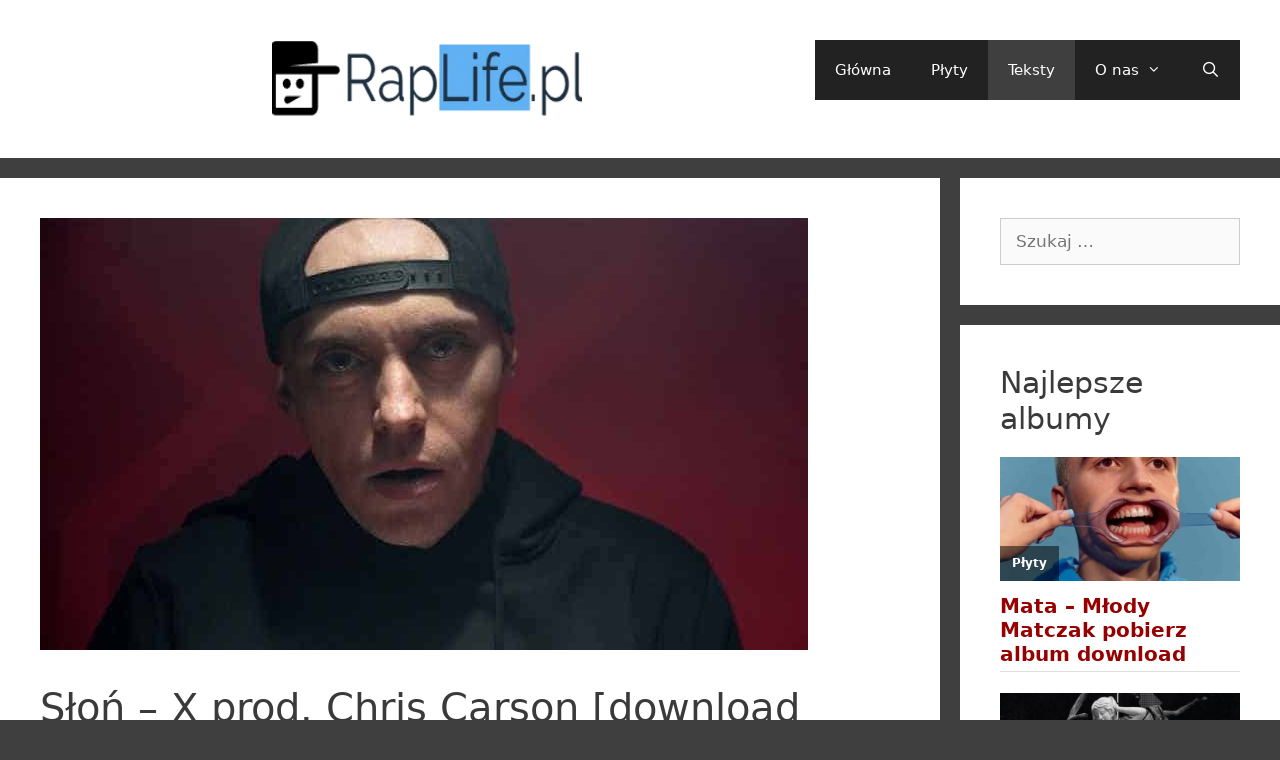

--- FILE ---
content_type: text/html; charset=UTF-8
request_url: https://raplife.pl/slon-x/
body_size: 26648
content:
<!DOCTYPE html><html lang="pl-PL"><head><script data-no-optimize="1" type="5a156aaa78baeed2a61fbed0-text/javascript">var litespeed_docref=sessionStorage.getItem("litespeed_docref");litespeed_docref&&(Object.defineProperty(document,"referrer",{get:function(){return litespeed_docref}}),sessionStorage.removeItem("litespeed_docref"));</script> <meta charset="UTF-8"><meta name='robots' content='index, follow, max-image-preview:large, max-snippet:-1, max-video-preview:-1' /><style>img:is([sizes="auto" i], [sizes^="auto," i]) { contain-intrinsic-size: 3000px 1500px }</style> <script data-cfasync="false" data-pagespeed-no-defer>var gtm4wp_datalayer_name = "dataLayer";
	var dataLayer = dataLayer || [];</script> <meta name="viewport" content="width=device-width, initial-scale=1"><title>Słoń - X prod. Chris Carson [download mp3 tekst] - RapLife.pl</title><meta name="description" content="Brain Dead Familia prezentuje trzeci singiel pod tytułem &quot;X&quot; promujący nadchodzący album Słonia pt. &quot;Redrum&quot;!" /><link rel="canonical" href="https://raplife.pl/slon-x/" /><meta property="og:locale" content="pl_PL" /><meta property="og:type" content="article" /><meta property="og:title" content="Słoń - X prod. Chris Carson [download mp3 tekst] - RapLife.pl" /><meta property="og:description" content="Brain Dead Familia prezentuje trzeci singiel pod tytułem &quot;X&quot; promujący nadchodzący album Słonia pt. &quot;Redrum&quot;!" /><meta property="og:url" content="https://raplife.pl/slon-x/" /><meta property="og:site_name" content="RapLife.pl" /><meta property="article:published_time" content="2020-12-01T18:20:56+00:00" /><meta property="article:modified_time" content="2020-12-10T19:02:52+00:00" /><meta property="og:image" content="https://raplife.pl/wp-content/uploads/2020/12/slon-x.jpg" /><meta property="og:image:width" content="768" /><meta property="og:image:height" content="432" /><meta property="og:image:type" content="image/jpeg" /><meta name="author" content="RAPLIFE" /><meta name="twitter:card" content="summary_large_image" /><meta name="twitter:label1" content="Napisane przez" /><meta name="twitter:data1" content="RAPLIFE" /><meta name="twitter:label2" content="Szacowany czas czytania" /><meta name="twitter:data2" content="4 minuty" /> <script type="application/ld+json" class="yoast-schema-graph">{"@context":"https://schema.org","@graph":[{"@type":"Article","@id":"https://raplife.pl/slon-x/#article","isPartOf":{"@id":"https://raplife.pl/slon-x/"},"author":{"name":"RAPLIFE","@id":"https://raplife.pl/#/schema/person/0b038219c916b239bd2d69be730d81e2"},"headline":"Słoń &#8211; X prod. Chris Carson [download mp3 tekst]","datePublished":"2020-12-01T18:20:56+00:00","dateModified":"2020-12-10T19:02:52+00:00","mainEntityOfPage":{"@id":"https://raplife.pl/slon-x/"},"wordCount":868,"publisher":{"@id":"https://raplife.pl/#organization"},"image":{"@id":"https://raplife.pl/slon-x/#primaryimage"},"thumbnailUrl":"https://raplife.pl/wp-content/uploads/2020/12/slon-x.jpg","articleSection":["Teksty"],"inLanguage":"pl-PL"},{"@type":"WebPage","@id":"https://raplife.pl/slon-x/","url":"https://raplife.pl/slon-x/","name":"Słoń - X prod. Chris Carson [download mp3 tekst] - RapLife.pl","isPartOf":{"@id":"https://raplife.pl/#website"},"primaryImageOfPage":{"@id":"https://raplife.pl/slon-x/#primaryimage"},"image":{"@id":"https://raplife.pl/slon-x/#primaryimage"},"thumbnailUrl":"https://raplife.pl/wp-content/uploads/2020/12/slon-x.jpg","datePublished":"2020-12-01T18:20:56+00:00","dateModified":"2020-12-10T19:02:52+00:00","description":"Brain Dead Familia prezentuje trzeci singiel pod tytułem \"X\" promujący nadchodzący album Słonia pt. \"Redrum\"!","breadcrumb":{"@id":"https://raplife.pl/slon-x/#breadcrumb"},"inLanguage":"pl-PL","potentialAction":[{"@type":"ReadAction","target":["https://raplife.pl/slon-x/"]}]},{"@type":"ImageObject","inLanguage":"pl-PL","@id":"https://raplife.pl/slon-x/#primaryimage","url":"https://raplife.pl/wp-content/uploads/2020/12/slon-x.jpg","contentUrl":"https://raplife.pl/wp-content/uploads/2020/12/slon-x.jpg","width":768,"height":432,"caption":"slon x"},{"@type":"BreadcrumbList","@id":"https://raplife.pl/slon-x/#breadcrumb","itemListElement":[{"@type":"ListItem","position":1,"name":"Strona główna","item":"https://raplife.pl/"},{"@type":"ListItem","position":2,"name":"Słoń &#8211; X prod. Chris Carson [download mp3 tekst]"}]},{"@type":"WebSite","@id":"https://raplife.pl/#website","url":"https://raplife.pl/","name":"RapLife.pl","description":"Płyty, newsy, RAP","publisher":{"@id":"https://raplife.pl/#organization"},"potentialAction":[{"@type":"SearchAction","target":{"@type":"EntryPoint","urlTemplate":"https://raplife.pl/?s={search_term_string}"},"query-input":{"@type":"PropertyValueSpecification","valueRequired":true,"valueName":"search_term_string"}}],"inLanguage":"pl-PL"},{"@type":"Organization","@id":"https://raplife.pl/#organization","name":"RapLife.pl","url":"https://raplife.pl/","logo":{"@type":"ImageObject","inLanguage":"pl-PL","@id":"https://raplife.pl/#/schema/logo/image/","url":"https://raplife.pl/wp-content/uploads/2024/11/logo.png","contentUrl":"https://raplife.pl/wp-content/uploads/2024/11/logo.png","width":1000,"height":1000,"caption":"RapLife.pl"},"image":{"@id":"https://raplife.pl/#/schema/logo/image/"}},{"@type":"Person","@id":"https://raplife.pl/#/schema/person/0b038219c916b239bd2d69be730d81e2","name":"RAPLIFE","image":{"@type":"ImageObject","inLanguage":"pl-PL","@id":"https://raplife.pl/#/schema/person/image/","url":"https://raplife.pl/wp-content/litespeed/avatar/df2ed4e456f35c3b76bcf063550b9d8a.jpg?ver=1769255894","contentUrl":"https://raplife.pl/wp-content/litespeed/avatar/df2ed4e456f35c3b76bcf063550b9d8a.jpg?ver=1769255894","caption":"RAPLIFE"}}]}</script> <link rel='dns-prefetch' href='//www.googletagmanager.com' /><link rel='dns-prefetch' href='//pagead2.googlesyndication.com' /><link rel="alternate" type="application/rss+xml" title="RapLife.pl &raquo; Kanał z wpisami" href="https://raplife.pl/feed/" /><link rel="alternate" type="application/rss+xml" title="RapLife.pl &raquo; Kanał z komentarzami" href="https://raplife.pl/comments/feed/" /> <script id="wpp-js" type="litespeed/javascript" data-src="https://raplife.pl/wp-content/plugins/wordpress-popular-posts/assets/js/wpp.min.js?ver=7.3.5" data-sampling="0" data-sampling-rate="100" data-api-url="https://raplife.pl/wp-json/wordpress-popular-posts" data-post-id="3897" data-token="f156305ddf" data-lang="0" data-debug="0"></script> <link rel="alternate" type="application/rss+xml" title="RapLife.pl &raquo; Słoń &#8211; X prod. Chris Carson [download mp3 tekst] Kanał z komentarzami" href="https://raplife.pl/slon-x/feed/" />
<script id="rapli-ready" type="litespeed/javascript">window.advanced_ads_ready=function(e,a){a=a||"complete";var d=function(e){return"interactive"===a?"loading"!==e:"complete"===e};d(document.readyState)?e():document.addEventListener("readystatechange",(function(a){d(a.target.readyState)&&e()}),{once:"interactive"===a})},window.advanced_ads_ready_queue=window.advanced_ads_ready_queue||[]</script> <style id="litespeed-ccss">.pt-cv-view *{-webkit-box-sizing:border-box!important;-moz-box-sizing:border-box!important;box-sizing:border-box!important}.pt-cv-ifield>*{margin-bottom:10px}.pt-cv-view p:empty{display:none}ul{box-sizing:border-box}:root{--wp--preset--font-size--normal:16px;--wp--preset--font-size--huge:42px}.screen-reader-text{clip:rect(1px,1px,1px,1px);word-wrap:normal!important;border:0;-webkit-clip-path:inset(50%);clip-path:inset(50%);height:1px;margin:-1px;overflow:hidden;padding:0;position:absolute;width:1px}body{--wp--preset--color--black:#000;--wp--preset--color--cyan-bluish-gray:#abb8c3;--wp--preset--color--white:#fff;--wp--preset--color--pale-pink:#f78da7;--wp--preset--color--vivid-red:#cf2e2e;--wp--preset--color--luminous-vivid-orange:#ff6900;--wp--preset--color--luminous-vivid-amber:#fcb900;--wp--preset--color--light-green-cyan:#7bdcb5;--wp--preset--color--vivid-green-cyan:#00d084;--wp--preset--color--pale-cyan-blue:#8ed1fc;--wp--preset--color--vivid-cyan-blue:#0693e3;--wp--preset--color--vivid-purple:#9b51e0;--wp--preset--gradient--vivid-cyan-blue-to-vivid-purple:linear-gradient(135deg,rgba(6,147,227,1) 0%,#9b51e0 100%);--wp--preset--gradient--light-green-cyan-to-vivid-green-cyan:linear-gradient(135deg,#7adcb4 0%,#00d082 100%);--wp--preset--gradient--luminous-vivid-amber-to-luminous-vivid-orange:linear-gradient(135deg,rgba(252,185,0,1) 0%,rgba(255,105,0,1) 100%);--wp--preset--gradient--luminous-vivid-orange-to-vivid-red:linear-gradient(135deg,rgba(255,105,0,1) 0%,#cf2e2e 100%);--wp--preset--gradient--very-light-gray-to-cyan-bluish-gray:linear-gradient(135deg,#eee 0%,#a9b8c3 100%);--wp--preset--gradient--cool-to-warm-spectrum:linear-gradient(135deg,#4aeadc 0%,#9778d1 20%,#cf2aba 40%,#ee2c82 60%,#fb6962 80%,#fef84c 100%);--wp--preset--gradient--blush-light-purple:linear-gradient(135deg,#ffceec 0%,#9896f0 100%);--wp--preset--gradient--blush-bordeaux:linear-gradient(135deg,#fecda5 0%,#fe2d2d 50%,#6b003e 100%);--wp--preset--gradient--luminous-dusk:linear-gradient(135deg,#ffcb70 0%,#c751c0 50%,#4158d0 100%);--wp--preset--gradient--pale-ocean:linear-gradient(135deg,#fff5cb 0%,#b6e3d4 50%,#33a7b5 100%);--wp--preset--gradient--electric-grass:linear-gradient(135deg,#caf880 0%,#71ce7e 100%);--wp--preset--gradient--midnight:linear-gradient(135deg,#020381 0%,#2874fc 100%);--wp--preset--font-size--small:13px;--wp--preset--font-size--medium:20px;--wp--preset--font-size--large:36px;--wp--preset--font-size--x-large:42px;--wp--preset--spacing--20:.44rem;--wp--preset--spacing--30:.67rem;--wp--preset--spacing--40:1rem;--wp--preset--spacing--50:1.5rem;--wp--preset--spacing--60:2.25rem;--wp--preset--spacing--70:3.38rem;--wp--preset--spacing--80:5.06rem;--wp--preset--shadow--natural:6px 6px 9px rgba(0,0,0,.2);--wp--preset--shadow--deep:12px 12px 50px rgba(0,0,0,.4);--wp--preset--shadow--sharp:6px 6px 0px rgba(0,0,0,.2);--wp--preset--shadow--outlined:6px 6px 0px -3px rgba(255,255,255,1),6px 6px rgba(0,0,0,1);--wp--preset--shadow--crisp:6px 6px 0px rgba(0,0,0,1)}.wpp-list li{overflow:hidden;float:none;clear:both;margin-bottom:1rem}.wpp-thumbnail{display:inline;float:left;margin:0 1rem 0 0;border:none}.grid-25:after,.grid-75:after,.grid-container:after,[class*=mobile-grid-]:after,[class*=tablet-grid-]:after{clear:both}@-ms-viewport{width:auto}.grid-25:after,.grid-25:before,.grid-75:after,.grid-75:before,.grid-container:after,.grid-container:before,[class*=mobile-grid-]:after,[class*=mobile-grid-]:before,[class*=tablet-grid-]:after,[class*=tablet-grid-]:before{content:".";display:block;overflow:hidden;visibility:hidden;font-size:0;line-height:0;width:0;height:0}.grid-container{margin-left:auto;margin-right:auto;max-width:1200px;padding-left:10px;padding-right:10px}.grid-25,.grid-75,[class*=mobile-grid-],[class*=tablet-grid-]{-moz-box-sizing:border-box;-webkit-box-sizing:border-box;box-sizing:border-box;padding-left:10px;padding-right:10px}.grid-parent{padding-left:0;padding-right:0}@media (max-width:767px){.mobile-grid-100{clear:both;width:100%}}@media (min-width:768px) and (max-width:1024px){.tablet-grid-25{float:left;width:25%}.tablet-grid-75{float:left;width:75%}}@media (min-width:1025px){.grid-25,.grid-75{float:left}.grid-25{width:25%}.grid-75{width:75%}}a,body,div,font,form,h1,h2,h3,html,label,li,p,span,ul{border:0;margin:0;padding:0}html{font-family:sans-serif;-webkit-text-size-adjust:100%;-ms-text-size-adjust:100%}article,aside,header,main,nav{display:block}ul{list-style:none}a{background-color:transparent}a img{border:0}body,button,input{font-family:-apple-system,system-ui,BlinkMacSystemFont,"Segoe UI",Helvetica,Arial,sans-serif,"Apple Color Emoji","Segoe UI Emoji","Segoe UI Symbol";font-weight:400;text-transform:none;font-size:17px;line-height:1.5}p{margin-bottom:1.5em}h1,h2,h3{font-family:inherit;font-size:100%;font-style:inherit;font-weight:inherit}h1{font-size:42px;margin-bottom:20px;line-height:1.2em;font-weight:400;text-transform:none}h2{font-size:35px;margin-bottom:20px;line-height:1.2em;font-weight:400;text-transform:none}h3{font-size:29px;margin-bottom:20px;line-height:1.2em;font-weight:400;text-transform:none}ul{margin:0 0 1.5em 3em}ul{list-style:disc}li>ul{margin-bottom:0;margin-left:1.5em}b{font-weight:700}img{height:auto;max-width:100%}button,input{font-size:100%;margin:0;vertical-align:baseline}button,input[type=submit]{border:1px solid transparent;background:#55555e;-webkit-appearance:button;padding:10px 20px;color:#fff}input[type=search]{-webkit-appearance:textfield;box-sizing:content-box}input[type=search]::-webkit-search-decoration{-webkit-appearance:none}button::-moz-focus-inner,input::-moz-focus-inner{border:0;padding:0}input[type=search]{background:#fafafa;color:#666;border:1px solid #ccc;border-radius:0;padding:10px 15px;box-sizing:border-box;max-width:100%}a,a:visited{text-decoration:none}.size-full{max-width:100%;height:auto}.screen-reader-text{border:0;clip:rect(1px,1px,1px,1px);-webkit-clip-path:inset(50%);clip-path:inset(50%);height:1px;margin:-1px;overflow:hidden;padding:0;position:absolute!important;width:1px;word-wrap:normal!important}.site-content:after,.site-header:after{content:"";display:table;clear:both}.main-navigation{z-index:100;padding:0;clear:both;display:block}.main-navigation a{display:block;text-decoration:none;font-weight:400;text-transform:none;font-size:15px}.main-navigation ul{list-style:none;margin:0;padding-left:0}.main-navigation .main-nav ul li a{padding-left:20px;padding-right:20px;line-height:60px}.inside-navigation{position:relative}.main-navigation li{float:left;position:relative}.nav-float-right .inside-header .main-navigation{float:right;clear:right}.main-navigation li.search-item{float:right}.main-navigation .mobile-bar-items a{padding-left:20px;padding-right:20px;line-height:60px}.main-navigation ul ul{display:block;box-shadow:1px 1px 0 rgba(0,0,0,.1);float:left;position:absolute;left:-99999px;opacity:0;z-index:99999;width:200px;text-align:left;top:auto;height:0;overflow:hidden}.main-navigation ul ul a{display:block}.main-navigation ul ul li{width:100%}.main-navigation .main-nav ul ul li a{line-height:normal;padding:10px 20px;font-size:14px}.main-navigation .main-nav ul li.menu-item-has-children>a{padding-right:0;position:relative}.menu-item-has-children .dropdown-menu-toggle{display:inline-block;height:100%;clear:both;padding-right:20px;padding-left:10px}.site-header{position:relative}.inside-header{padding:20px 40px}.site-logo{display:inline-block;max-width:100%}.site-logo img{width:310px;height:78px;aspect-ratio:auto 310/78}.site-header .header-image{vertical-align:middle}.header-aligned-center .site-header{text-align:center}.entry-header,.site-content{word-wrap:break-word}.entry-title{margin-bottom:0}.widget-area .widget{padding:40px}.sidebar .widget :last-child{margin-bottom:0}.widget ul{margin:0}.widget .search-field{width:100%}.widget_search .search-submit{display:none}.widget{margin:0 0 30px;box-sizing:border-box}.separate-containers .widget:last-child,.widget:last-child{margin-bottom:0}.sidebar .widget{font-size:17px}.widget ul li{list-style-type:none;position:relative;padding-bottom:5px}.post{margin:0 0 2em}.separate-containers .inside-article{padding:40px}.separate-containers .site-main>*,.separate-containers .widget{margin-bottom:20px}.separate-containers .site-main{margin:20px}.separate-containers.right-sidebar .site-main{margin-left:0}.separate-containers .inside-right-sidebar{margin-top:20px;margin-bottom:20px}.separate-containers .site-main>:last-child{margin-bottom:0}.page-header-image-single{line-height:0}.separate-containers .inside-article>[class*=page-header-]{margin-bottom:2em;margin-top:0}.separate-containers .page-header-image-single{margin-top:20px}.container.grid-container{width:auto}#page.site.grid-container.container.hfeed.grid-parent{min-height:400px}a,body,div,font,form,h1,h2,h3,html,label,li,p,span,ul{border:0;margin:0;padding:0}html{font-family:sans-serif;-webkit-text-size-adjust:100%;-ms-text-size-adjust:100%}article,aside,header,main,nav{display:block}ul{list-style:none}a{background-color:transparent}a img{border:0}body,button,input{font-family:-apple-system,system-ui,BlinkMacSystemFont,"Segoe UI",Helvetica,Arial,sans-serif,"Apple Color Emoji","Segoe UI Emoji","Segoe UI Symbol";font-weight:400;text-transform:none;font-size:17px;line-height:1.5}p{margin-bottom:1.5em}h1,h2,h3{font-family:inherit;font-size:100%;font-style:inherit;font-weight:inherit}h1{font-size:42px;margin-bottom:20px;line-height:1.2em;font-weight:400;text-transform:none}h2{font-size:35px;margin-bottom:20px;line-height:1.2em;font-weight:400;text-transform:none}h3{font-size:29px;margin-bottom:20px;line-height:1.2em;font-weight:400;text-transform:none}ul{margin:0 0 1.5em 3em}ul{list-style:disc}li>ul{margin-bottom:0;margin-left:1.5em}b{font-weight:700}img{height:auto;max-width:100%}button,input{font-size:100%;margin:0;vertical-align:baseline}button,input[type=submit]{border:1px solid transparent;background:#55555e;-webkit-appearance:button;padding:10px 20px;color:#fff}input[type=search]{-webkit-appearance:textfield;box-sizing:content-box}input[type=search]::-webkit-search-decoration{-webkit-appearance:none}button::-moz-focus-inner,input::-moz-focus-inner{border:0;padding:0}input[type=search]{background:#fafafa;color:#666;border:1px solid #ccc;border-radius:0;padding:10px 15px;box-sizing:border-box;max-width:100%}a,a:visited{text-decoration:none}.size-full{max-width:100%;height:auto}.screen-reader-text{border:0;clip:rect(1px,1px,1px,1px);-webkit-clip-path:inset(50%);clip-path:inset(50%);height:1px;margin:-1px;overflow:hidden;padding:0;position:absolute!important;width:1px;word-wrap:normal!important}.site-content:after,.site-header:after{content:"";display:table;clear:both}.main-navigation{z-index:100;padding:0;clear:both;display:block}.main-navigation a{display:block;text-decoration:none;font-weight:400;text-transform:none;font-size:15px}.main-navigation ul{list-style:none;margin:0;padding-left:0}.main-navigation .main-nav ul li a{padding-left:20px;padding-right:20px;line-height:60px}.inside-navigation{position:relative}.main-navigation li{float:left;position:relative}.nav-float-right .inside-header .main-navigation{float:right;clear:right}.main-navigation li.search-item{float:right}.main-navigation .mobile-bar-items a{padding-left:20px;padding-right:20px;line-height:60px}.main-navigation ul ul{display:block;box-shadow:1px 1px 0 rgba(0,0,0,.1);float:left;position:absolute;left:-99999px;opacity:0;z-index:99999;width:200px;text-align:left;top:auto;height:0;overflow:hidden}.main-navigation ul ul a{display:block}.main-navigation ul ul li{width:100%}.main-navigation .main-nav ul ul li a{line-height:normal;padding:10px 20px;font-size:14px}.main-navigation .main-nav ul li.menu-item-has-children>a{padding-right:0;position:relative}.menu-item-has-children .dropdown-menu-toggle{display:inline-block;height:100%;clear:both;padding-right:20px;padding-left:10px}.site-header{position:relative}.inside-header{padding:20px 40px}.site-logo{display:inline-block;max-width:100%}.site-logo img{width:400px;height:78px;aspect-ratio:auto 400/78}.site-header .header-image{vertical-align:middle}.header-aligned-center .site-header{text-align:center}.entry-header,.site-content{word-wrap:break-word}.entry-title{margin-bottom:0}.widget-area .widget{padding:40px}.sidebar .widget :last-child{margin-bottom:0}.widget ul{margin:0}.widget .search-field{width:100%}.widget_search .search-submit{display:none}.widget{margin:0 0 30px;box-sizing:border-box}.separate-containers .widget:last-child,.widget:last-child{margin-bottom:0}.sidebar .widget{font-size:17px}.widget ul li{list-style-type:none;position:relative;padding-bottom:5px}.post{margin:0 0 2em}.separate-containers .inside-article{padding:40px}.separate-containers .site-main>*,.separate-containers .widget{margin-bottom:20px}.separate-containers .site-main{margin:20px}.separate-containers.right-sidebar .site-main{margin-left:0}.separate-containers .inside-right-sidebar{margin-top:20px;margin-bottom:20px}.separate-containers .site-main>:last-child{margin-bottom:0}.page-header-image-single{line-height:0}.separate-containers .inside-article>[class*=page-header-]{margin-bottom:2em;margin-top:0}.separate-containers .page-header-image-single{margin-top:20px}.container.grid-container{width:auto}#page.site.grid-container.container.hfeed.grid-parent{min-height:400px}a,body,div,font,form,h1,h2,h3,html,label,li,p,span,ul{border:0;margin:0;padding:0}html{font-family:sans-serif;-webkit-text-size-adjust:100%;-ms-text-size-adjust:100%}article,aside,header,main,nav{display:block}ul{list-style:none}a{background-color:transparent}a img{border:0}body,button,input{font-family:-apple-system,system-ui,BlinkMacSystemFont,"Segoe UI",Helvetica,Arial,sans-serif,"Apple Color Emoji","Segoe UI Emoji","Segoe UI Symbol";font-weight:400;text-transform:none;font-size:17px;line-height:1.5}p{margin-bottom:1.5em}h1,h2,h3{font-family:inherit;font-size:100%;font-style:inherit;font-weight:inherit}h1{font-size:42px;margin-bottom:20px;line-height:1.2em;font-weight:400;text-transform:none}h2{font-size:35px;margin-bottom:20px;line-height:1.2em;font-weight:400;text-transform:none}h3{font-size:29px;margin-bottom:20px;line-height:1.2em;font-weight:400;text-transform:none}ul{margin:0 0 1.5em 3em}ul{list-style:disc}li>ul{margin-bottom:0;margin-left:1.5em}b{font-weight:700}img{height:auto;max-width:100%}button,input{font-size:100%;margin:0;vertical-align:baseline}button,input[type=submit]{border:1px solid transparent;background:#55555e;-webkit-appearance:button;padding:10px 20px;color:#fff}input[type=search]{-webkit-appearance:textfield;box-sizing:content-box}input[type=search]::-webkit-search-decoration{-webkit-appearance:none}button::-moz-focus-inner,input::-moz-focus-inner{border:0;padding:0}input[type=search]{background:#fafafa;color:#666;border:1px solid #ccc;border-radius:0;padding:10px 15px;box-sizing:border-box;max-width:100%}a,a:visited{text-decoration:none}.size-full{max-width:100%;height:auto}.screen-reader-text{border:0;clip:rect(1px,1px,1px,1px);-webkit-clip-path:inset(50%);clip-path:inset(50%);height:1px;margin:-1px;overflow:hidden;padding:0;position:absolute!important;width:1px;word-wrap:normal!important}.site-content:after,.site-header:after{content:"";display:table;clear:both}.main-navigation{z-index:100;padding:0;clear:both;display:block}.main-navigation a{display:block;text-decoration:none;font-weight:400;text-transform:none;font-size:15px}.main-navigation ul{list-style:none;margin:0;padding-left:0}.main-navigation .main-nav ul li a{padding-left:20px;padding-right:20px;line-height:60px}.inside-navigation{position:relative}.main-navigation li{float:left;position:relative}.nav-float-right .inside-header .main-navigation{float:right;clear:right}.main-navigation li.search-item{float:right}.main-navigation .mobile-bar-items a{padding-left:20px;padding-right:20px;line-height:60px}.main-navigation ul ul{display:block;box-shadow:1px 1px 0 rgba(0,0,0,.1);float:left;position:absolute;left:-99999px;opacity:0;z-index:99999;width:200px;text-align:left;top:auto;height:0;overflow:hidden}.main-navigation ul ul a{display:block}.main-navigation ul ul li{width:100%}.main-navigation .main-nav ul ul li a{line-height:normal;padding:10px 20px;font-size:14px}.main-navigation .main-nav ul li.menu-item-has-children>a{padding-right:0;position:relative}.menu-item-has-children .dropdown-menu-toggle{display:inline-block;height:100%;clear:both;padding-right:20px;padding-left:10px}.site-header{position:relative}.inside-header{padding:20px 40px}.site-logo{display:inline-block;max-width:100%}.site-logo img{width:400px;height:78px;aspect-ratio:auto 400/78}.site-header .header-image{vertical-align:middle}.header-aligned-center .site-header{text-align:center}.entry-header,.site-content{word-wrap:break-word}.entry-title{margin-bottom:0}.widget-area .widget{padding:40px}.sidebar .widget :last-child{margin-bottom:0}.widget ul{margin:0}.widget .search-field{width:100%}.widget_search .search-submit{display:none}.widget{margin:0 0 30px;box-sizing:border-box}.separate-containers .widget:last-child,.widget:last-child{margin-bottom:0}.sidebar .widget{font-size:17px}.widget ul li{list-style-type:none;position:relative;padding-bottom:5px}.post{margin:0 0 2em}.separate-containers .inside-article{padding:40px}.separate-containers .site-main>*,.separate-containers .widget{margin-bottom:20px}.separate-containers .site-main{margin:20px}.separate-containers.right-sidebar .site-main{margin-left:0}.separate-containers .inside-right-sidebar{margin-top:20px;margin-bottom:20px}.separate-containers .site-main>:last-child{margin-bottom:0}.page-header-image-single{line-height:0}.separate-containers .inside-article>[class*=page-header-]{margin-bottom:2em;margin-top:0}.separate-containers .page-header-image-single{margin-top:20px}.container.grid-container{width:auto}#page.site.grid-container.container.hfeed.grid-parent{min-height:400px}a,body,div,font,form,h1,h2,h3,html,label,li,p,span,ul{border:0;margin:0;padding:0}html{font-family:sans-serif;-webkit-text-size-adjust:100%;-ms-text-size-adjust:100%}article,aside,header,main,nav{display:block}ul{list-style:none}a{background-color:transparent}a img{border:0}body,button,input{font-family:-apple-system,system-ui,BlinkMacSystemFont,"Segoe UI",Helvetica,Arial,sans-serif,"Apple Color Emoji","Segoe UI Emoji","Segoe UI Symbol";font-weight:400;text-transform:none;font-size:17px;line-height:1.5}p{margin-bottom:1.5em}h1,h2,h3{font-family:inherit;font-size:100%;font-style:inherit;font-weight:inherit}h1{font-size:42px;margin-bottom:20px;line-height:1.2em;font-weight:400;text-transform:none}h2{font-size:35px;margin-bottom:20px;line-height:1.2em;font-weight:400;text-transform:none}h3{font-size:29px;margin-bottom:20px;line-height:1.2em;font-weight:400;text-transform:none}ul{margin:0 0 1.5em 3em}ul{list-style:disc}li>ul{margin-bottom:0;margin-left:1.5em}b{font-weight:700}img{height:auto;max-width:100%}button,input{font-size:100%;margin:0;vertical-align:baseline}button,input[type=submit]{border:1px solid transparent;background:#55555e;-webkit-appearance:button;padding:10px 20px;color:#fff}input[type=search]{-webkit-appearance:textfield;box-sizing:content-box}input[type=search]::-webkit-search-decoration{-webkit-appearance:none}button::-moz-focus-inner,input::-moz-focus-inner{border:0;padding:0}input[type=search]{background:#fafafa;color:#666;border:1px solid #ccc;border-radius:0;padding:10px 15px;box-sizing:border-box;max-width:100%}a,a:visited{text-decoration:none}.size-full{max-width:100%;height:auto}.screen-reader-text{border:0;clip:rect(1px,1px,1px,1px);-webkit-clip-path:inset(50%);clip-path:inset(50%);height:1px;margin:-1px;overflow:hidden;padding:0;position:absolute!important;width:1px;word-wrap:normal!important}.site-content:after,.site-header:after{content:"";display:table;clear:both}.main-navigation{z-index:100;padding:0;clear:both;display:block}.main-navigation a{display:block;text-decoration:none;font-weight:400;text-transform:none;font-size:15px}.main-navigation ul{list-style:none;margin:0;padding-left:0}.main-navigation .main-nav ul li a{padding-left:20px;padding-right:20px;line-height:60px}.inside-navigation{position:relative}.main-navigation li{float:left;position:relative}.nav-float-right .inside-header .main-navigation{float:right;clear:right}.main-navigation li.search-item{float:right}.main-navigation .mobile-bar-items a{padding-left:20px;padding-right:20px;line-height:60px}.main-navigation ul ul{display:block;box-shadow:1px 1px 0 rgba(0,0,0,.1);float:left;position:absolute;left:-99999px;opacity:0;z-index:99999;width:200px;text-align:left;top:auto;height:0;overflow:hidden}.main-navigation ul ul a{display:block}.main-navigation ul ul li{width:100%}.main-navigation .main-nav ul ul li a{line-height:normal;padding:10px 20px;font-size:14px}.main-navigation .main-nav ul li.menu-item-has-children>a{padding-right:0;position:relative}.menu-item-has-children .dropdown-menu-toggle{display:inline-block;height:100%;clear:both;padding-right:20px;padding-left:10px}.site-header{position:relative}.inside-header{padding:20px 40px}.site-logo{display:inline-block;max-width:100%}.site-logo img{width:400px;height:78px;aspect-ratio:auto 400/78}.site-header .header-image{vertical-align:middle}.header-aligned-center .site-header{text-align:center}.entry-header,.site-content{word-wrap:break-word}.entry-title{margin-bottom:0}.widget-area .widget{padding:40px}.sidebar .widget :last-child{margin-bottom:0}.widget ul{margin:0}.widget .search-field{width:100%}.widget_search .search-submit{display:none}.widget{margin:0 0 30px;box-sizing:border-box}.separate-containers .widget:last-child,.widget:last-child{margin-bottom:0}.sidebar .widget{font-size:17px}.widget ul li{list-style-type:none;position:relative;padding-bottom:5px}.post{margin:0 0 2em}.separate-containers .inside-article{padding:40px}.separate-containers .site-main>*,.separate-containers .widget{margin-bottom:20px}.separate-containers .site-main{margin:20px}.separate-containers.right-sidebar .site-main{margin-left:0}.separate-containers .inside-right-sidebar{margin-top:20px;margin-bottom:20px}.separate-containers .site-main>:last-child{margin-bottom:0}.page-header-image-single{line-height:0}.separate-containers .inside-article>[class*=page-header-]{margin-bottom:2em;margin-top:0}.separate-containers .page-header-image-single{margin-top:20px}.container.grid-container{width:auto}#page.site.grid-container.container.hfeed.grid-parent{min-height:400px;min-width:400px}body{background-color:#3f3f3f;color:#3a3a3a}a{color:#960000}body .grid-container{max-width:1300px}@media (max-width:500px) and (min-width:769px){.inside-header{display:-ms-flexbox;display:flex;-ms-flex-direction:column;flex-direction:column;-ms-flex-align:center;align-items:center}.site-logo{margin-bottom:1.5em}#site-navigation{margin:0 auto}}.site-header .header-image{width:310px}.generate-back-to-top{font-size:20px;border-radius:3px;position:fixed;bottom:30px;right:30px;line-height:40px;width:40px;text-align:center;z-index:10}.navigation-search{position:absolute;left:-99999px;visibility:hidden;z-index:20;width:100%;top:0;opacity:0}.navigation-search input[type=search]{outline:0;border:0;vertical-align:bottom;line-height:1;opacity:.9;width:100%;z-index:20;border-radius:0;-webkit-appearance:none;height:60px}.navigation-search input::-ms-clear{display:none;width:0;height:0}.navigation-search input::-ms-reveal{display:none;width:0;height:0}.navigation-search input::-webkit-search-decoration,.navigation-search input::-webkit-search-cancel-button,.navigation-search input::-webkit-search-results-button,.navigation-search input::-webkit-search-results-decoration{display:none}.main-navigation li.search-item{z-index:21}body,button,input{font-family:-apple-system,system-ui,BlinkMacSystemFont,"Segoe UI",Helvetica,Arial,sans-serif,"Apple Color Emoji","Segoe UI Emoji","Segoe UI Symbol"}body{line-height:1.5}.main-navigation .main-nav ul ul li a{font-size:14px}.sidebar .widget{font-size:17px}h1{font-weight:300;font-size:40px}h2{font-weight:300;font-size:30px}h3{font-size:20px}@media (max-width:768px){h1{font-size:30px}h2{font-size:25px}}.site-header{background-color:#fff;color:#3a3a3a}.site-header a{color:#3a3a3a}.main-navigation,.main-navigation ul ul{background-color:#222}.main-navigation .main-nav ul li a,.menu-toggle{color:#fff}.main-navigation .mobile-bar-items a{color:#fff}.main-navigation .main-nav ul li[class*=current-menu-]>a{color:#fff;background-color:#3f3f3f}.navigation-search input[type=search]{color:#fff;background-color:#3f3f3f}.main-navigation ul ul{background-color:#3f3f3f}.main-navigation .main-nav ul ul li a{color:#fff}.separate-containers .inside-article{background-color:#fff}.sidebar .widget{background-color:#fff}input[type=search]{color:#666;background-color:#fafafa;border-color:#ccc}button,input[type=submit]{color:#fff;background-color:#666}a.generate-back-to-top{background-color:rgba(0,0,0,.4);color:#fff}.inside-header{padding:40px}@media (max-width:768px){.separate-containers .inside-article{padding:30px}}@media (max-width:768px){.main-navigation .menu-toggle,.main-navigation .mobile-bar-items{display:block}.main-navigation ul{display:none}[class*=nav-float-] .site-header .inside-header>*{float:none;clear:both}}.menu-toggle,.mobile-bar-items{display:none}.menu-toggle{padding:0 20px;line-height:60px;margin:0;font-weight:400;text-transform:none;font-size:15px}button.menu-toggle{background-color:transparent;width:100%;border:0;text-align:center}.menu-toggle .mobile-menu{padding-left:3px}.nav-search-enabled .main-navigation .menu-toggle{text-align:left}.mobile-bar-items{display:none;position:absolute;right:0;top:0;z-index:21;list-style-type:none}.mobile-bar-items a{display:inline-block}@media (max-width:768px){.inside-header>:not(:last-child):not(.main-navigation){margin-bottom:20px}.site-header{text-align:center}.content-area,.sidebar{float:none;width:100%;left:0;right:0}.site-main{margin-left:0!important;margin-right:0!important}body:not(.no-sidebar) .site-main{margin-bottom:0!important}}.dropdown-menu-toggle:before,.generate-back-to-top:before,.menu-toggle:before,.search-item a:before{-moz-osx-font-smoothing:grayscale;-webkit-font-smoothing:antialiased;font-style:normal;font-variant:normal;text-rendering:auto;line-height:1}.menu-toggle:before{content:"\f0c9";font-family:GeneratePress;width:1.28571429em;text-align:center;display:inline-block}.search-item a:before{content:"\f002";font-family:GeneratePress;width:1.28571429em;text-align:center;display:inline-block}.dropdown-menu-toggle:before{content:"\f107";font-family:GeneratePress;display:inline-block;width:.8em;text-align:left}.generate-back-to-top:before{content:"\f106";font-family:GeneratePress}.IxcNAocPMFZX{visibility:hidden;position:fixed;z-index:101;top:100px;right:0;left:0;max-width:640px;margin-right:auto;margin-left:auto;background:#fff;-webkit-box-shadow:0 3px 5px 2px rgba(0,0,0,.25);box-shadow:0 3px 5px 2px rgba(0,0,0,.25);font-family:Arial,Helvetica,sans-serif}@media only screen and (max-width:640px){.IxcNAocPMFZX{right:5%;left:5%;max-width:90%}}.IxcNAocPMFZX{visibility:hidden;position:fixed;z-index:101;top:100px;right:0;left:0;max-width:640px;margin-right:auto;margin-left:auto;background:#fff;-webkit-box-shadow:0 3px 5px 2px rgba(0,0,0,.25);box-shadow:0 3px 5px 2px rgba(0,0,0,.25);font-family:Arial,Helvetica,sans-serif}@media only screen and (max-width:640px){.IxcNAocPMFZX{right:5%;left:5%;max-width:90%}}.tlopobierz{margin-top:15px;padding:15px;background-color:#fa5;justify-content:center}.loader{border:16px solid #e3e3e3;border-radius:50%;border-top:16px solid #3498db;width:100px;height:100px;animation:spin 2s linear infinite}@keyframes spin{0%{transform:rotate(0deg)}100%{transform:rotate(360deg)}}.wpp-cardview-compact{margin-left:0;margin-right:0;padding:0}.wpp-cardview-compact li{list-style:none;margin:0 0 1.2em;padding:0 0 1em;border-bottom:#ddd 1px solid}.wpp-cardview-compact .wpp-thumbnail-container{position:relative;margin-bottom:.8em}.wpp-cardview-compact li .wpp-thumbnail{overflow:hidden;display:block;float:none;margin:0;width:100%;height:auto;font-size:.8em;line-height:1;background:#f0f0f0;border:none}.wpp-cardview-compact li a{text-decoration:none}.wpp-cardview-compact li .taxonomies,.wpp-cardview-compact li .wpp-post-title{display:block;font-weight:700}.wpp-cardview-compact li .taxonomies{position:absolute;bottom:0;left:0;padding:1em;color:#aaa;font-size:.7em;line-height:1;background:rgba(0,0,0,.5)}.wpp-cardview-compact li .taxonomies a{color:#fff}.wpp-cardview-compact li .wpp-post-title{margin:0 0 .5em;font-size:1.2em;line-height:1.2}.wpp-cardview-compact{margin-left:0;margin-right:0;padding:0}.wpp-cardview-compact li{list-style:none;margin:0 0 1.2em;padding:0 0 1em;border-bottom:#ddd 1px solid}.wpp-cardview-compact .wpp-thumbnail-container{position:relative;margin-bottom:.8em}.wpp-cardview-compact li .wpp-thumbnail{overflow:hidden;display:block;float:none;margin:0;width:100%;height:auto;font-size:.8em;line-height:1;background:#f0f0f0;border:none}.wpp-cardview-compact li a{text-decoration:none}.wpp-cardview-compact li .taxonomies,.wpp-cardview-compact li .wpp-post-title{display:block;font-weight:700}.wpp-cardview-compact li .taxonomies{position:absolute;bottom:0;left:0;padding:1em;color:#aaa;font-size:.7em;line-height:1;background:rgba(0,0,0,.5)}.wpp-cardview-compact li .taxonomies a{color:#fff}.wpp-cardview-compact li .wpp-post-title{margin:0 0 .5em;font-size:1.2em;line-height:1.2}</style><script src="/cdn-cgi/scripts/7d0fa10a/cloudflare-static/rocket-loader.min.js" data-cf-settings="5a156aaa78baeed2a61fbed0-|49"></script><link rel="preload" data-asynced="1" data-optimized="2" as="style" onload="this.onload=null;this.rel='stylesheet'" href="https://raplife.pl/wp-content/litespeed/ucss/5c553cabd616aee380f2850f0a397c11.css?ver=51e72" /><script data-optimized="1" type="litespeed/javascript" data-src="https://raplife.pl/wp-content/plugins/litespeed-cache/assets/js/css_async.min.js"></script> <style id='classic-theme-styles-inline-css'>/*! This file is auto-generated */
.wp-block-button__link{color:#fff;background-color:#32373c;border-radius:9999px;box-shadow:none;text-decoration:none;padding:calc(.667em + 2px) calc(1.333em + 2px);font-size:1.125em}.wp-block-file__button{background:#32373c;color:#fff;text-decoration:none}</style><style id='global-styles-inline-css'>:root{--wp--preset--aspect-ratio--square: 1;--wp--preset--aspect-ratio--4-3: 4/3;--wp--preset--aspect-ratio--3-4: 3/4;--wp--preset--aspect-ratio--3-2: 3/2;--wp--preset--aspect-ratio--2-3: 2/3;--wp--preset--aspect-ratio--16-9: 16/9;--wp--preset--aspect-ratio--9-16: 9/16;--wp--preset--color--black: #000000;--wp--preset--color--cyan-bluish-gray: #abb8c3;--wp--preset--color--white: #ffffff;--wp--preset--color--pale-pink: #f78da7;--wp--preset--color--vivid-red: #cf2e2e;--wp--preset--color--luminous-vivid-orange: #ff6900;--wp--preset--color--luminous-vivid-amber: #fcb900;--wp--preset--color--light-green-cyan: #7bdcb5;--wp--preset--color--vivid-green-cyan: #00d084;--wp--preset--color--pale-cyan-blue: #8ed1fc;--wp--preset--color--vivid-cyan-blue: #0693e3;--wp--preset--color--vivid-purple: #9b51e0;--wp--preset--color--contrast: var(--contrast);--wp--preset--color--contrast-2: var(--contrast-2);--wp--preset--color--contrast-3: var(--contrast-3);--wp--preset--color--base: var(--base);--wp--preset--color--base-2: var(--base-2);--wp--preset--color--base-3: var(--base-3);--wp--preset--color--accent: var(--accent);--wp--preset--gradient--vivid-cyan-blue-to-vivid-purple: linear-gradient(135deg,rgba(6,147,227,1) 0%,rgb(155,81,224) 100%);--wp--preset--gradient--light-green-cyan-to-vivid-green-cyan: linear-gradient(135deg,rgb(122,220,180) 0%,rgb(0,208,130) 100%);--wp--preset--gradient--luminous-vivid-amber-to-luminous-vivid-orange: linear-gradient(135deg,rgba(252,185,0,1) 0%,rgba(255,105,0,1) 100%);--wp--preset--gradient--luminous-vivid-orange-to-vivid-red: linear-gradient(135deg,rgba(255,105,0,1) 0%,rgb(207,46,46) 100%);--wp--preset--gradient--very-light-gray-to-cyan-bluish-gray: linear-gradient(135deg,rgb(238,238,238) 0%,rgb(169,184,195) 100%);--wp--preset--gradient--cool-to-warm-spectrum: linear-gradient(135deg,rgb(74,234,220) 0%,rgb(151,120,209) 20%,rgb(207,42,186) 40%,rgb(238,44,130) 60%,rgb(251,105,98) 80%,rgb(254,248,76) 100%);--wp--preset--gradient--blush-light-purple: linear-gradient(135deg,rgb(255,206,236) 0%,rgb(152,150,240) 100%);--wp--preset--gradient--blush-bordeaux: linear-gradient(135deg,rgb(254,205,165) 0%,rgb(254,45,45) 50%,rgb(107,0,62) 100%);--wp--preset--gradient--luminous-dusk: linear-gradient(135deg,rgb(255,203,112) 0%,rgb(199,81,192) 50%,rgb(65,88,208) 100%);--wp--preset--gradient--pale-ocean: linear-gradient(135deg,rgb(255,245,203) 0%,rgb(182,227,212) 50%,rgb(51,167,181) 100%);--wp--preset--gradient--electric-grass: linear-gradient(135deg,rgb(202,248,128) 0%,rgb(113,206,126) 100%);--wp--preset--gradient--midnight: linear-gradient(135deg,rgb(2,3,129) 0%,rgb(40,116,252) 100%);--wp--preset--font-size--small: 13px;--wp--preset--font-size--medium: 20px;--wp--preset--font-size--large: 36px;--wp--preset--font-size--x-large: 42px;--wp--preset--spacing--20: 0.44rem;--wp--preset--spacing--30: 0.67rem;--wp--preset--spacing--40: 1rem;--wp--preset--spacing--50: 1.5rem;--wp--preset--spacing--60: 2.25rem;--wp--preset--spacing--70: 3.38rem;--wp--preset--spacing--80: 5.06rem;--wp--preset--shadow--natural: 6px 6px 9px rgba(0, 0, 0, 0.2);--wp--preset--shadow--deep: 12px 12px 50px rgba(0, 0, 0, 0.4);--wp--preset--shadow--sharp: 6px 6px 0px rgba(0, 0, 0, 0.2);--wp--preset--shadow--outlined: 6px 6px 0px -3px rgba(255, 255, 255, 1), 6px 6px rgba(0, 0, 0, 1);--wp--preset--shadow--crisp: 6px 6px 0px rgba(0, 0, 0, 1);}:where(.is-layout-flex){gap: 0.5em;}:where(.is-layout-grid){gap: 0.5em;}body .is-layout-flex{display: flex;}.is-layout-flex{flex-wrap: wrap;align-items: center;}.is-layout-flex > :is(*, div){margin: 0;}body .is-layout-grid{display: grid;}.is-layout-grid > :is(*, div){margin: 0;}:where(.wp-block-columns.is-layout-flex){gap: 2em;}:where(.wp-block-columns.is-layout-grid){gap: 2em;}:where(.wp-block-post-template.is-layout-flex){gap: 1.25em;}:where(.wp-block-post-template.is-layout-grid){gap: 1.25em;}.has-black-color{color: var(--wp--preset--color--black) !important;}.has-cyan-bluish-gray-color{color: var(--wp--preset--color--cyan-bluish-gray) !important;}.has-white-color{color: var(--wp--preset--color--white) !important;}.has-pale-pink-color{color: var(--wp--preset--color--pale-pink) !important;}.has-vivid-red-color{color: var(--wp--preset--color--vivid-red) !important;}.has-luminous-vivid-orange-color{color: var(--wp--preset--color--luminous-vivid-orange) !important;}.has-luminous-vivid-amber-color{color: var(--wp--preset--color--luminous-vivid-amber) !important;}.has-light-green-cyan-color{color: var(--wp--preset--color--light-green-cyan) !important;}.has-vivid-green-cyan-color{color: var(--wp--preset--color--vivid-green-cyan) !important;}.has-pale-cyan-blue-color{color: var(--wp--preset--color--pale-cyan-blue) !important;}.has-vivid-cyan-blue-color{color: var(--wp--preset--color--vivid-cyan-blue) !important;}.has-vivid-purple-color{color: var(--wp--preset--color--vivid-purple) !important;}.has-black-background-color{background-color: var(--wp--preset--color--black) !important;}.has-cyan-bluish-gray-background-color{background-color: var(--wp--preset--color--cyan-bluish-gray) !important;}.has-white-background-color{background-color: var(--wp--preset--color--white) !important;}.has-pale-pink-background-color{background-color: var(--wp--preset--color--pale-pink) !important;}.has-vivid-red-background-color{background-color: var(--wp--preset--color--vivid-red) !important;}.has-luminous-vivid-orange-background-color{background-color: var(--wp--preset--color--luminous-vivid-orange) !important;}.has-luminous-vivid-amber-background-color{background-color: var(--wp--preset--color--luminous-vivid-amber) !important;}.has-light-green-cyan-background-color{background-color: var(--wp--preset--color--light-green-cyan) !important;}.has-vivid-green-cyan-background-color{background-color: var(--wp--preset--color--vivid-green-cyan) !important;}.has-pale-cyan-blue-background-color{background-color: var(--wp--preset--color--pale-cyan-blue) !important;}.has-vivid-cyan-blue-background-color{background-color: var(--wp--preset--color--vivid-cyan-blue) !important;}.has-vivid-purple-background-color{background-color: var(--wp--preset--color--vivid-purple) !important;}.has-black-border-color{border-color: var(--wp--preset--color--black) !important;}.has-cyan-bluish-gray-border-color{border-color: var(--wp--preset--color--cyan-bluish-gray) !important;}.has-white-border-color{border-color: var(--wp--preset--color--white) !important;}.has-pale-pink-border-color{border-color: var(--wp--preset--color--pale-pink) !important;}.has-vivid-red-border-color{border-color: var(--wp--preset--color--vivid-red) !important;}.has-luminous-vivid-orange-border-color{border-color: var(--wp--preset--color--luminous-vivid-orange) !important;}.has-luminous-vivid-amber-border-color{border-color: var(--wp--preset--color--luminous-vivid-amber) !important;}.has-light-green-cyan-border-color{border-color: var(--wp--preset--color--light-green-cyan) !important;}.has-vivid-green-cyan-border-color{border-color: var(--wp--preset--color--vivid-green-cyan) !important;}.has-pale-cyan-blue-border-color{border-color: var(--wp--preset--color--pale-cyan-blue) !important;}.has-vivid-cyan-blue-border-color{border-color: var(--wp--preset--color--vivid-cyan-blue) !important;}.has-vivid-purple-border-color{border-color: var(--wp--preset--color--vivid-purple) !important;}.has-vivid-cyan-blue-to-vivid-purple-gradient-background{background: var(--wp--preset--gradient--vivid-cyan-blue-to-vivid-purple) !important;}.has-light-green-cyan-to-vivid-green-cyan-gradient-background{background: var(--wp--preset--gradient--light-green-cyan-to-vivid-green-cyan) !important;}.has-luminous-vivid-amber-to-luminous-vivid-orange-gradient-background{background: var(--wp--preset--gradient--luminous-vivid-amber-to-luminous-vivid-orange) !important;}.has-luminous-vivid-orange-to-vivid-red-gradient-background{background: var(--wp--preset--gradient--luminous-vivid-orange-to-vivid-red) !important;}.has-very-light-gray-to-cyan-bluish-gray-gradient-background{background: var(--wp--preset--gradient--very-light-gray-to-cyan-bluish-gray) !important;}.has-cool-to-warm-spectrum-gradient-background{background: var(--wp--preset--gradient--cool-to-warm-spectrum) !important;}.has-blush-light-purple-gradient-background{background: var(--wp--preset--gradient--blush-light-purple) !important;}.has-blush-bordeaux-gradient-background{background: var(--wp--preset--gradient--blush-bordeaux) !important;}.has-luminous-dusk-gradient-background{background: var(--wp--preset--gradient--luminous-dusk) !important;}.has-pale-ocean-gradient-background{background: var(--wp--preset--gradient--pale-ocean) !important;}.has-electric-grass-gradient-background{background: var(--wp--preset--gradient--electric-grass) !important;}.has-midnight-gradient-background{background: var(--wp--preset--gradient--midnight) !important;}.has-small-font-size{font-size: var(--wp--preset--font-size--small) !important;}.has-medium-font-size{font-size: var(--wp--preset--font-size--medium) !important;}.has-large-font-size{font-size: var(--wp--preset--font-size--large) !important;}.has-x-large-font-size{font-size: var(--wp--preset--font-size--x-large) !important;}
:where(.wp-block-post-template.is-layout-flex){gap: 1.25em;}:where(.wp-block-post-template.is-layout-grid){gap: 1.25em;}
:where(.wp-block-columns.is-layout-flex){gap: 2em;}:where(.wp-block-columns.is-layout-grid){gap: 2em;}
:root :where(.wp-block-pullquote){font-size: 1.5em;line-height: 1.6;}</style><style id='crp-style-grid-inline-css'>.crp_related.crp-grid ul li a.crp_link {
				grid-template-rows: 150px auto;
			}
			.crp_related.crp-grid ul {
				grid-template-columns: repeat(auto-fill, minmax(250px, 1fr));
			}</style><style id='crp-custom-style-inline-css'>.crp_related {
    background-color: #f8f9fa;
    border: 1px solid #dee2e6;
    border-radius: 5px;
    padding: 20px;
}

.crp_header {
    text-align: center;
    margin-bottom: 20px;
    font-size: 2em;
    color: #343a40;
}

@media (max-width: 768px) {
    .crp_header {
        font-size: 1.5em;
    }
}

@media (max-width: 480px) {
    .crp_header {
        font-size: 1.2em;
    }
}

.crp_item {
    background-color: #ffffff;
    border: 1px solid #ced4da;
    border-radius: 5px;
    margin-bottom: 15px;
    padding: 15px;
    transition: all 0.3s ease;
}

.crp_item:hover {
  box-shadow: 0 4px 8px rgba(0, 0, 0, 0.1);
	filter: brightness(95%);
}

.crp_title {
    display: block;
    font-size: 1.2em;
    margin-top: 10px;
}

.crp_thumb {
    max-width: 100%;
    height: auto;
}

.crp_clear {
    clear: both;
}</style><style id='generate-style-inline-css'>body{background-color:#3f3f3f;color:#3a3a3a;}a{color:#960000;}a:hover, a:focus, a:active{color:#848484;}body .grid-container{max-width:1300px;}.wp-block-group__inner-container{max-width:1300px;margin-left:auto;margin-right:auto;}@media (max-width: 500px) and (min-width: 769px){.inside-header{display:flex;flex-direction:column;align-items:center;}.site-logo, .site-branding{margin-bottom:1.5em;}#site-navigation{margin:0 auto;}.header-widget{margin-top:1.5em;}}.generate-back-to-top{font-size:20px;border-radius:3px;position:fixed;bottom:30px;right:30px;line-height:40px;width:40px;text-align:center;z-index:10;transition:opacity 300ms ease-in-out;opacity:0.1;transform:translateY(1000px);}.generate-back-to-top__show{opacity:1;transform:translateY(0);}.navigation-search{position:absolute;left:-99999px;pointer-events:none;visibility:hidden;z-index:20;width:100%;top:0;transition:opacity 100ms ease-in-out;opacity:0;}.navigation-search.nav-search-active{left:0;right:0;pointer-events:auto;visibility:visible;opacity:1;}.navigation-search input[type="search"]{outline:0;border:0;vertical-align:bottom;line-height:1;opacity:0.9;width:100%;z-index:20;border-radius:0;-webkit-appearance:none;height:60px;}.navigation-search input::-ms-clear{display:none;width:0;height:0;}.navigation-search input::-ms-reveal{display:none;width:0;height:0;}.navigation-search input::-webkit-search-decoration, .navigation-search input::-webkit-search-cancel-button, .navigation-search input::-webkit-search-results-button, .navigation-search input::-webkit-search-results-decoration{display:none;}.main-navigation li.search-item{z-index:21;}li.search-item.active{transition:opacity 100ms ease-in-out;}.nav-left-sidebar .main-navigation li.search-item.active,.nav-right-sidebar .main-navigation li.search-item.active{width:auto;display:inline-block;float:right;}.gen-sidebar-nav .navigation-search{top:auto;bottom:0;}:root{--contrast:#222222;--contrast-2:#575760;--contrast-3:#b2b2be;--base:#f0f0f0;--base-2:#f7f8f9;--base-3:#ffffff;--accent:#1e73be;}:root .has-contrast-color{color:var(--contrast);}:root .has-contrast-background-color{background-color:var(--contrast);}:root .has-contrast-2-color{color:var(--contrast-2);}:root .has-contrast-2-background-color{background-color:var(--contrast-2);}:root .has-contrast-3-color{color:var(--contrast-3);}:root .has-contrast-3-background-color{background-color:var(--contrast-3);}:root .has-base-color{color:var(--base);}:root .has-base-background-color{background-color:var(--base);}:root .has-base-2-color{color:var(--base-2);}:root .has-base-2-background-color{background-color:var(--base-2);}:root .has-base-3-color{color:var(--base-3);}:root .has-base-3-background-color{background-color:var(--base-3);}:root .has-accent-color{color:var(--accent);}:root .has-accent-background-color{background-color:var(--accent);}body, button, input, select, textarea{font-family:-apple-system, system-ui, BlinkMacSystemFont, "Segoe UI", Helvetica, Arial, sans-serif, "Apple Color Emoji", "Segoe UI Emoji", "Segoe UI Symbol";}body{line-height:1.5;}.entry-content > [class*="wp-block-"]:not(:last-child):not(.wp-block-heading){margin-bottom:1.5em;}.main-title{font-size:45px;}.main-navigation .main-nav ul ul li a{font-size:14px;}.sidebar .widget, .footer-widgets .widget{font-size:17px;}h1{font-weight:300;font-size:40px;}h2{font-weight:300;font-size:30px;}h3{font-size:20px;}h4{font-size:inherit;}h5{font-size:inherit;}@media (max-width:768px){.main-title{font-size:30px;}h1{font-size:30px;}h2{font-size:25px;}}.top-bar{background-color:#636363;color:#ffffff;}.top-bar a{color:#ffffff;}.top-bar a:hover{color:#303030;}.site-header{background-color:#ffffff;color:#3a3a3a;}.site-header a{color:#3a3a3a;}.main-title a,.main-title a:hover{color:#222222;}.site-description{color:#757575;}.main-navigation,.main-navigation ul ul{background-color:#222222;}.main-navigation .main-nav ul li a, .main-navigation .menu-toggle, .main-navigation .menu-bar-items{color:#ffffff;}.main-navigation .main-nav ul li:not([class*="current-menu-"]):hover > a, .main-navigation .main-nav ul li:not([class*="current-menu-"]):focus > a, .main-navigation .main-nav ul li.sfHover:not([class*="current-menu-"]) > a, .main-navigation .menu-bar-item:hover > a, .main-navigation .menu-bar-item.sfHover > a{color:#ffffff;background-color:#3f3f3f;}button.menu-toggle:hover,button.menu-toggle:focus,.main-navigation .mobile-bar-items a,.main-navigation .mobile-bar-items a:hover,.main-navigation .mobile-bar-items a:focus{color:#ffffff;}.main-navigation .main-nav ul li[class*="current-menu-"] > a{color:#ffffff;background-color:#3f3f3f;}.navigation-search input[type="search"],.navigation-search input[type="search"]:active, .navigation-search input[type="search"]:focus, .main-navigation .main-nav ul li.search-item.active > a, .main-navigation .menu-bar-items .search-item.active > a{color:#ffffff;background-color:#3f3f3f;}.main-navigation ul ul{background-color:#3f3f3f;}.main-navigation .main-nav ul ul li a{color:#ffffff;}.main-navigation .main-nav ul ul li:not([class*="current-menu-"]):hover > a,.main-navigation .main-nav ul ul li:not([class*="current-menu-"]):focus > a, .main-navigation .main-nav ul ul li.sfHover:not([class*="current-menu-"]) > a{color:#ffffff;background-color:#4f4f4f;}.main-navigation .main-nav ul ul li[class*="current-menu-"] > a{color:#ffffff;background-color:#4f4f4f;}.separate-containers .inside-article, .separate-containers .comments-area, .separate-containers .page-header, .one-container .container, .separate-containers .paging-navigation, .inside-page-header{background-color:#ffffff;}.entry-meta{color:#595959;}.entry-meta a{color:#595959;}.entry-meta a:hover{color:#1e73be;}.sidebar .widget{background-color:#ffffff;}.sidebar .widget .widget-title{color:#000000;}.footer-widgets{background-color:#ffffff;}.footer-widgets .widget-title{color:#000000;}.site-info{color:#ffffff;background-color:#222222;}.site-info a{color:#ffffff;}.site-info a:hover{color:#606060;}.footer-bar .widget_nav_menu .current-menu-item a{color:#606060;}input[type="text"],input[type="email"],input[type="url"],input[type="password"],input[type="search"],input[type="tel"],input[type="number"],textarea,select{color:#666666;background-color:#fafafa;border-color:#cccccc;}input[type="text"]:focus,input[type="email"]:focus,input[type="url"]:focus,input[type="password"]:focus,input[type="search"]:focus,input[type="tel"]:focus,input[type="number"]:focus,textarea:focus,select:focus{color:#666666;background-color:#ffffff;border-color:#bfbfbf;}button,html input[type="button"],input[type="reset"],input[type="submit"],a.button,a.wp-block-button__link:not(.has-background){color:#ffffff;background-color:#666666;}button:hover,html input[type="button"]:hover,input[type="reset"]:hover,input[type="submit"]:hover,a.button:hover,button:focus,html input[type="button"]:focus,input[type="reset"]:focus,input[type="submit"]:focus,a.button:focus,a.wp-block-button__link:not(.has-background):active,a.wp-block-button__link:not(.has-background):focus,a.wp-block-button__link:not(.has-background):hover{color:#ffffff;background-color:#3f3f3f;}a.generate-back-to-top{background-color:rgba( 0,0,0,0.4 );color:#ffffff;}a.generate-back-to-top:hover,a.generate-back-to-top:focus{background-color:rgba( 0,0,0,0.6 );color:#ffffff;}:root{--gp-search-modal-bg-color:var(--base-3);--gp-search-modal-text-color:var(--contrast);--gp-search-modal-overlay-bg-color:rgba(0,0,0,0.2);}@media (max-width:768px){.main-navigation .menu-bar-item:hover > a, .main-navigation .menu-bar-item.sfHover > a{background:none;color:#ffffff;}}.inside-top-bar{padding:10px;}.inside-header{padding:40px;}.site-main .wp-block-group__inner-container{padding:40px;}.entry-content .alignwide, body:not(.no-sidebar) .entry-content .alignfull{margin-left:-40px;width:calc(100% + 80px);max-width:calc(100% + 80px);}.rtl .menu-item-has-children .dropdown-menu-toggle{padding-left:20px;}.rtl .main-navigation .main-nav ul li.menu-item-has-children > a{padding-right:20px;}.site-info{padding:20px;}@media (max-width:768px){.separate-containers .inside-article, .separate-containers .comments-area, .separate-containers .page-header, .separate-containers .paging-navigation, .one-container .site-content, .inside-page-header{padding:30px;}.site-main .wp-block-group__inner-container{padding:30px;}.site-info{padding-right:10px;padding-left:10px;}.entry-content .alignwide, body:not(.no-sidebar) .entry-content .alignfull{margin-left:-30px;width:calc(100% + 60px);max-width:calc(100% + 60px);}}.one-container .sidebar .widget{padding:0px;}/* End cached CSS */@media (max-width:768px){.main-navigation .menu-toggle,.main-navigation .mobile-bar-items,.sidebar-nav-mobile:not(#sticky-placeholder){display:block;}.main-navigation ul,.gen-sidebar-nav{display:none;}[class*="nav-float-"] .site-header .inside-header > *{float:none;clear:both;}}</style> <script type="litespeed/javascript" data-src="https://raplife.pl/wp-includes/js/jquery/jquery.min.js" id="jquery-core-js"></script> 
 <script type="litespeed/javascript" data-src="https://www.googletagmanager.com/gtag/js?id=GT-WPTSSMR" id="google_gtagjs-js"></script> <script id="google_gtagjs-js-after" type="litespeed/javascript">window.dataLayer=window.dataLayer||[];function gtag(){dataLayer.push(arguments)}
gtag("set","linker",{"domains":["raplife.pl"]});gtag("js",new Date());gtag("set","developer_id.dZTNiMT",!0);gtag("config","GT-WPTSSMR")</script> <link rel="https://api.w.org/" href="https://raplife.pl/wp-json/" /><link rel="alternate" title="JSON" type="application/json" href="https://raplife.pl/wp-json/wp/v2/posts/3897" /><link rel="EditURI" type="application/rsd+xml" title="RSD" href="https://raplife.pl/xmlrpc.php?rsd" /><meta name="generator" content="WordPress 6.8.3" /><link rel='shortlink' href='https://raplife.pl/?p=3897' /><link rel="alternate" title="oEmbed (JSON)" type="application/json+oembed" href="https://raplife.pl/wp-json/oembed/1.0/embed?url=https%3A%2F%2Fraplife.pl%2Fslon-x%2F" /><link rel="alternate" title="oEmbed (XML)" type="text/xml+oembed" href="https://raplife.pl/wp-json/oembed/1.0/embed?url=https%3A%2F%2Fraplife.pl%2Fslon-x%2F&#038;format=xml" /><meta name="generator" content="Site Kit by Google 1.163.0" /> <script data-cfasync="false" data-pagespeed-no-defer>var dataLayer_content = {"pagePostType":"post","pagePostType2":"single-post","pageCategory":["teksty"],"pagePostAuthor":"RAPLIFE"};
	dataLayer.push( dataLayer_content );</script> <script data-cfasync="false" data-pagespeed-no-defer>(function(w,d,s,l,i){w[l]=w[l]||[];w[l].push({'gtm.start':
new Date().getTime(),event:'gtm.js'});var f=d.getElementsByTagName(s)[0],
j=d.createElement(s),dl=l!='dataLayer'?'&l='+l:'';j.async=true;j.src=
'//www.googletagmanager.com/gtm.js?id='+i+dl;f.parentNode.insertBefore(j,f);
})(window,document,'script','dataLayer','GTM-WRX6BRH');</script> <style id="wpp-loading-animation-styles">@-webkit-keyframes bgslide{from{background-position-x:0}to{background-position-x:-200%}}@keyframes bgslide{from{background-position-x:0}to{background-position-x:-200%}}.wpp-widget-block-placeholder,.wpp-shortcode-placeholder{margin:0 auto;width:60px;height:3px;background:#dd3737;background:linear-gradient(90deg,#dd3737 0%,#571313 10%,#dd3737 100%);background-size:200% auto;border-radius:3px;-webkit-animation:bgslide 1s infinite linear;animation:bgslide 1s infinite linear}</style><link rel="pingback" href="https://raplife.pl/xmlrpc.php"><meta name="google-adsense-platform-account" content="ca-host-pub-2644536267352236"><meta name="google-adsense-platform-domain" content="sitekit.withgoogle.com"> <script type="litespeed/javascript" data-src="https://pagead2.googlesyndication.com/pagead/js/adsbygoogle.js?client=ca-pub-4017558226170268&amp;host=ca-host-pub-2644536267352236" crossorigin="anonymous"></script>  <script  type="litespeed/javascript" data-src="https://pagead2.googlesyndication.com/pagead/js/adsbygoogle.js?client=ca-pub-4017558226170268" crossorigin="anonymous"></script><link rel="icon" href="https://raplife.pl/wp-content/uploads/2024/10/cropped-cropped-LogoMakr_1pTbyw-1-32x32.png" sizes="32x32" /><link rel="icon" href="https://raplife.pl/wp-content/uploads/2024/10/cropped-cropped-LogoMakr_1pTbyw-1-192x192.png" sizes="192x192" /><link rel="apple-touch-icon" href="https://raplife.pl/wp-content/uploads/2024/10/cropped-cropped-LogoMakr_1pTbyw-1-180x180.png" /><meta name="msapplication-TileImage" content="https://raplife.pl/wp-content/uploads/2024/10/cropped-cropped-LogoMakr_1pTbyw-1-270x270.png" /><style id="wp-custom-css">.comments-area{
	display=none;
	visibility: hidden;
}

@media (max-width: 768px) {
    a.google-anno {
        display: none;
    }
}</style></head><body class="wp-singular post-template-default single single-post postid-3897 single-format-aside wp-custom-logo wp-embed-responsive wp-theme-generatepress right-sidebar nav-float-right separate-containers fluid-header active-footer-widgets-2 nav-search-enabled header-aligned-center dropdown-hover featured-image-active aa-prefix-rapli-" itemtype="https://schema.org/Blog" itemscope><noscript><iframe data-lazyloaded="1" src="about:blank" data-litespeed-src="https://www.googletagmanager.com/ns.html?id=GTM-WRX6BRH" height="0" width="0" style="display:none;visibility:hidden" aria-hidden="true"></iframe></noscript><a class="screen-reader-text skip-link" href="#content" title="Przejdź do treści">Przejdź do treści</a><header class="site-header" id="masthead" aria-label="Witryna"  itemtype="https://schema.org/WPHeader" itemscope><div class="inside-header grid-container grid-parent"><div class="site-logo">
<a href="https://raplife.pl/" rel="home">
<img data-lazyloaded="1" src="[data-uri]" width="390" height="78" class="header-image is-logo-image" alt="RapLife.pl" data-src="https://raplife.pl/wp-content/uploads/2024/10/cropped-cropped-LogoMakr_1pTbyw.png.webp" />
</a></div><nav class="main-navigation sub-menu-right" id="site-navigation" aria-label="Podstawowy"  itemtype="https://schema.org/SiteNavigationElement" itemscope><div class="inside-navigation grid-container grid-parent"><form method="get" class="search-form navigation-search" action="https://raplife.pl/">
<input type="search" class="search-field" value="" name="s" title="Wyszukaj" /></form><div class="mobile-bar-items">
<span class="search-item">
<a aria-label="Otwórz pasek wyszukiwania" href="#">
</a>
</span></div>
<button class="menu-toggle" aria-controls="primary-menu" aria-expanded="false">
<span class="mobile-menu">Menu</span>				</button><div id="primary-menu" class="main-nav"><ul id="menu-menu" class=" menu sf-menu"><li id="menu-item-63" class="menu-item menu-item-type-post_type menu-item-object-page menu-item-home menu-item-63"><a href="https://raplife.pl/">Główna</a></li><li id="menu-item-78" class="menu-item menu-item-type-taxonomy menu-item-object-category menu-item-78"><a href="https://raplife.pl/plyty/">Płyty</a></li><li id="menu-item-889" class="menu-item menu-item-type-taxonomy menu-item-object-category current-post-ancestor current-menu-parent current-post-parent menu-item-889"><a href="https://raplife.pl/teksty/">Teksty</a></li><li id="menu-item-77" class="menu-item menu-item-type-post_type menu-item-object-page menu-item-has-children menu-item-77"><a href="https://raplife.pl/o-nas/">O nas<span role="presentation" class="dropdown-menu-toggle"></span></a><ul class="sub-menu"><li id="menu-item-14144" class="menu-item menu-item-type-post_type menu-item-object-page menu-item-14144"><a href="https://raplife.pl/polityka-prywatnosci/">Polityka prywatności</a></li></ul></li><li class="search-item menu-item-align-right"><a aria-label="Otwórz pasek wyszukiwania" href="#"></a></li></ul></div></div></nav></div></header><div class="site grid-container container hfeed grid-parent" id="page"><div class="site-content" id="content"><div class="content-area grid-parent mobile-grid-100 grid-75 tablet-grid-75" id="primary"><main class="site-main" id="main"><article id="post-3897" class="post-3897 post type-post status-publish format-aside has-post-thumbnail hentry category-teksty post_format-post-format-aside" itemtype="https://schema.org/CreativeWork" itemscope><div class="inside-article"><div class="featured-image page-header-image-single grid-container grid-parent">
<img data-lazyloaded="1" src="[data-uri]" width="768" height="432" data-src="https://raplife.pl/wp-content/uploads/2020/12/slon-x.jpg" class="attachment-full size-full wp-post-image" alt="slon x" itemprop="image" decoding="async" fetchpriority="high" data-srcset="https://raplife.pl/wp-content/uploads/2020/12/slon-x.jpg 768w, https://raplife.pl/wp-content/uploads/2020/12/slon-x-300x169.jpg.webp 300w" data-sizes="(max-width: 768px) 100vw, 768px" /></div><header class="entry-header"><h1 class="entry-title" itemprop="headline">Słoń &#8211; X prod. Chris Carson [download mp3 tekst]</h1><div class="entry-meta">
<span class="posted-on"><time class="updated" datetime="2020-12-10T20:02:52+01:00" itemprop="dateModified">10 grudnia, 2020</time><time class="entry-date published" datetime="2020-12-01T19:20:56+01:00" itemprop="datePublished">1 grudnia, 2020</time></span> <span class="byline">przez <span class="author vcard" itemprop="author" itemtype="https://schema.org/Person" itemscope><a class="url fn n" href="https://raplife.pl/author/rap-life/" title="Zobacz wszystkie wpisy, których autorem jest RAPLIFE" rel="author" itemprop="url"><span class="author-name" itemprop="name">RAPLIFE</span></a></span></span></div></header><div class="entry-content" itemprop="text"><p> <strong>Słoń wydaje swoje nowe wideo do numeru zatytułowanego X.</strong>  Teledysk promuje album Słoń pod tytułem <a href="https://raplife.pl/slon-redrum/" target="_blank" rel="noreferrer noopener">REDRUM</a>. Podkład do numeru <strong>X</strong> wykreował Chris Carson.  Teledysk został wymyślony przez A1Videos.</p><p><p style="text-align:center">
<em>
Brain Dead Familia prezentuje trzeci singiel promujący nadchodzący album Słonia pt. &#8222;Redrum&#8221;!<br><br>Teledysk do utworu &#8222;X&#8221; został stworzony przy współpracy z A1Videos, a szczególne podziękowania za pomoc w realizacji zdjęć kierujemy w stronę grupy KS Rycerz. Po &#8222;Wojnie Totalnej&#8221; oraz &#8222;Clint Eastwood&#8221;, jest to już trzeci singiel promujący nadchodzące wydawnictwo poznańskiego rapera.
</em></p></p><style type="text/css">.tlopobierz
        {
            margin-top: 15px;
            padding: 15px;
            background-color: #FFAA55;
            justify-content: center;
        }

    .buttondownload
        {
            background-color: #4e92df;
            border-radius: 2px;
            box-shadow: 0 0 2px 0 rgba(0,0,0,0.12), 0 2px 2px 0 rgba(0,0,0,0.24);
            color: #FFFFFF;
            cursor: pointer;
            text-decoration: inherit;
            font-size: 27px;
            padding: 8px;
        }

    .buttondownload:hover
    {
        background-color: #3d81cd;
        color: #FFFFFF;
    }

    .loader
        {
            border: 16px solid #e3e3e3;
            border-radius: 50%;
            border-top: 16px solid #3498db;
            width: 100px;
            height: 100px;
            animation: spin 2s linear infinite;
        }
        
        @keyframes spin{
            0% {
                transform: rotate(0deg);
            }
            
            100% {
                transform: rotate(360deg);
            }
        }</style> <script type="litespeed/javascript">function showDiv(Div){var x=document.getElementById(Div);if(x.style.display=="none"){x.style.display="block"}else{x.style.display="none"}}</script> <div style="background-color:#FFAA55; padding:10px;" class="has-background"><center><h2 style="line-height: 190%; letter-spacing: 0.1em; cursor:pointer;" name="answer" value="Show Div" onclick="if (!window.__cfRLUnblockHandlers) return false; showDiv('welcomeDiv')" data-cf-modified-5a156aaa78baeed2a61fbed0-="">
<b><font color="black">Słoń &#8211; X DOWNLOAD</font></b></h2>
<a class="buttondownload" name="answer" value="Show Div" onclick="if (!window.__cfRLUnblockHandlers) return false; showDiv('welcomeDiv')" data-cf-modified-5a156aaa78baeed2a61fbed0-="">
POBIERZ
</a><div id="welcomeDiv" style="display:none;" class="answer_list"><div class="tlopobierz"><center><h3 style="letter-spacing: 0.1em; margin-bottom: 30px;">
<b>
<font color="black">
Proszę czekać, pobieranie &#8222;Slon-X.mp3&#8221; rozpocznie się za chwilę&#8230;
</font>
</b></h3></center><center><div class="loader"></div></center>
<br><center><h3 style="letter-spacing: 0.1em; ">
<b>
<font color="black">
Jeżeli pobieranie nie rozpoczęło się automatycznie, kliknij obrazek poniżej
</font>
</b></h3></center></div></div></center>
<br><center><div style="margin-left: auto;margin-right: auto;text-align: center;" id="rapli-1600229779"><script type="litespeed/javascript" data-src="//pagead2.googlesyndication.com/pagead/js/adsbygoogle.js?client=ca-pub-4017558226170268" crossorigin="anonymous"></script><ins class="adsbygoogle" style="display:block; text-align:center;" data-ad-client="ca-pub-4017558226170268"
data-ad-slot="8752517016"
data-ad-layout="in-article"
data-ad-format="fluid"></ins> <script type="litespeed/javascript">(adsbygoogle=window.adsbygoogle||[]).push({})</script> </div></center></div><br><p style="background-color:#ccf0ff;text-align:left" class="has-background">
Tekst: <strong>Słoń</strong><br>
Tytuł: <strong>X</strong><br>
Music production: <strong>Chris Carson</strong><br>
Album: REDRUM<br>
Label/Kanał: Brain Dead Familia<br><h2 class="wp-block-heading">
Słoń &#8211; X lyrics, tekst piosenki, tekstowo, genius</h2><p><em></em></p><h3 class="wp-block-heading">Intro</h3><p><em>Ooo, tak więc wchodzę ostatnio na backstage do bardzo znanego klubu</em><br><em>I ktoś z obsługi pozwolił sobie zaserwować nam awokado z pestką</em><br><em>I myślę sobie: &#8222;o nie, nie, nie, kochany, nie, nie, jestem jakby znany?&#8221;</em><br><em>Ha, ha, ha, ha, dziesiąty raz, s ** o, na bicie Chris Carson, o!</em><br><em></em><br><em></em></p><h3 class="wp-block-heading">Zwrotka 1: Słoń</h3><p><em>Życie to gówno z lawendą, coś niczym zapach w toi toiach</em><br><em>Ludzkość pędzi przed siebie, za kółkiem Hanka Mostowiak</em><br><em>&#8222;W hip-hopie liczy się prawda&#8221;, tej, sram na to ziomal</em><br><em>Bo przy mnie c ** pki tak mokną, że robię rap dla powodzian</em><br><em>Podobno Słoń nie ma taktu i jest okropnie ohydny</em><br><em>Styl tak straszny, że wbiegniesz matce z powrotem do pizdy</em><br><em>Na płytach robię podpisy, wiesz skąd mam ziomuś flamastry?</em><br><em>Napełniam je krwią pacjentów z oddziału chorób zakaźnych</em><br><em>Z dala od branży masz tu dziesiątą płytę</em><br><em>Kiedyś słyszałem ich żale, że głowy dzieciom poryję</em><br><em>I wiesz co dzisiaj jest miłe? Te same szczony co kiedyś</em></p><div style="background-color:#F0F0F0" class="has-background"><center><h2 style="line-height:" 190%;="" letter-spacing:="" 0.2em;=""><b><font color="black">Zobacz też&#8230;</font></b></h2></center><center><div class="pt-cv-wrapper"><div class="pt-cv-view pt-cv-grid pt-cv-colsys" id="pt-cv-view-dd52b97vf6"><div data-id="pt-cv-page-1" class="pt-cv-page" data-cvc="4"><div class="col-md-3 col-sm-6 col-xs-6 pt-cv-content-item pt-cv-1-col" ><div class='pt-cv-ifield'><a href="https://raplife.pl/zabson-pezet-godwifi-asster-guardian-angel-ultra-max/" class="_self pt-cv-href-thumbnail pt-cv-thumb-default" target="_self" ><img data-lazyloaded="1" src="[data-uri]" decoding="async" width="150" height="150" data-src="https://raplife.pl/wp-content/uploads/2026/01/zabson_pezet_godwifi_asster_-_guardian_angel_ultra_max-150x150.webp" class="pt-cv-thumbnail" alt="Żabson, Pezet, god.wifi, Asster - GUARDIAN ANGEL ULTRA MAX" /></a><h4 class="pt-cv-title"><a href="https://raplife.pl/zabson-pezet-godwifi-asster-guardian-angel-ultra-max/" class="_self" target="_self" >Żabson, Pezet, god.wifi, Asster &#8211; GUARDIAN ANGEL ULTRA MAX [tekst mp3 pobierz]</a></h4></div></div><div class="col-md-3 col-sm-6 col-xs-6 pt-cv-content-item pt-cv-1-col" ><div class='pt-cv-ifield'><a href="https://raplife.pl/malik-montana-baciata/" class="_self pt-cv-href-thumbnail pt-cv-thumb-default" target="_self" ><img data-lazyloaded="1" src="[data-uri]" decoding="async" width="150" height="150" data-src="https://raplife.pl/wp-content/uploads/2026/01/malik_montana_-_baciata-150x150.webp" class="pt-cv-thumbnail" alt="Malik Montana - Baciata" /></a><h4 class="pt-cv-title"><a href="https://raplife.pl/malik-montana-baciata/" class="_self" target="_self" >Malik Montana &#8211; Baciata [tekst mp3 pobierz]</a></h4></div></div><div class="col-md-3 col-sm-6 col-xs-6 pt-cv-content-item pt-cv-1-col" ><div class='pt-cv-ifield'><a href="https://raplife.pl/fagata-fiu-fiu/" class="_self pt-cv-href-thumbnail pt-cv-thumb-default" target="_self" ><img data-lazyloaded="1" src="[data-uri]" loading="lazy" decoding="async" width="150" height="150" data-src="https://raplife.pl/wp-content/uploads/2026/01/fagata_-_fiu_fiu-150x150.webp" class="pt-cv-thumbnail" alt="Fagata - FIU FIU" /></a><h4 class="pt-cv-title"><a href="https://raplife.pl/fagata-fiu-fiu/" class="_self" target="_self" >Fagata &#8211; FIU FIU feat. Natalisa [tekst mp3 pobierz]</a></h4></div></div><div class="col-md-3 col-sm-6 col-xs-6 pt-cv-content-item pt-cv-1-col" ><div class='pt-cv-ifield'><a href="https://raplife.pl/siles-x-albert-rcb-dolce-gabbana/" class="_self pt-cv-href-thumbnail pt-cv-thumb-default" target="_self" ><img data-lazyloaded="1" src="[data-uri]" loading="lazy" decoding="async" width="150" height="150" data-src="https://raplife.pl/wp-content/uploads/2026/01/siles_x_albert_rcb_-_dolce_gabbana-150x150.webp" class="pt-cv-thumbnail" alt="Siles x Albert RCB - Dolce Gabbana" /></a><h4 class="pt-cv-title"><a href="https://raplife.pl/siles-x-albert-rcb-dolce-gabbana/" class="_self" target="_self" >Siles x Albert RCB &#8211; Dolce Gabbana [tekst mp3 pobierz]</a></h4></div></div></div></div></div></center></div><br><p><em>Teraz dorosły i widzę jak drą mordy spod sceny</em><br><em>J ** bać ich przemysł, nie będę karmić nadzianych buców</em><br><em>J ** bać ich radia i TV, j ** bać ich kanały YouTube</em><br><em>Fryderyki mam w ch ** ju, nagroda warta stolec</em><br><em>Chopin widząc tą farsę nak ** wia salta w grobie</em><br><em>Taka jest prawda, ziomek, stale mnie zalewa odium</em><br><em>Muzyka to nie wyścigi, więc kładę pałę na podium</em><br><em>Wielu wydawców was ru ** a, by liczyć kasę na boczku</em><br><em>To oni potrzebują nas, k ** wa, a nie na odwrót</em><br><em></em></p><h3 class="wp-block-heading">Bridge</h3><p><em>Niosę swoje proroctwo niczym Ezechiel</em><br><em>Dziesiąta płyta z rzędu pełna bezeceństw</em><br><em>Nadal se lecę własnym torem jak bobslej</em><br><em>Ludzie z inwalidzkich wózków wstają, żeby dać głośniej</em><br><em></em><br><em></em></p><h3 class="wp-block-heading">Refren</h3><p><em>Dziesiąty raz wchodzę na salon jak król, au!</em><br><em>Dziesiąty raz możesz wskoczyć mi na ch ** j, au!</em><br><em>Nadal czuję głód, chociaż wpie * rzam za dwóch</em><br><em>Au! Au! Au! Au! Au! Au!</em><br><em>Dziesiąty raz wchodzę na salon jak król, au!</em><br><em>Dziesiąty raz możesz wskoczyć mi na ch ** j, au!</em><br><em>Nadal czuję głód, chociaż wpie * rzam za dwóch</em><br><em>Au! Au! Au! Au! Au!</em><br><em></em><br><em></em></p><h3 class="wp-block-heading">Zwrotka 2: Słoń</h3><p><em>Zostać raperem dzisiaj łatwiej jest niż okraść trupa</em><br><em>Rzucaj słowami typu: &#8222;Molly&#8221; albo &#8222;Ostra s ** a&#8221;</em><br><em>Wypożycz Gucci na klip, to serio prosta fucha</em><br><em>Wystarczy pchać się na afisz i trochę possać fiuta, ha ha</em><br><em>Ubarwiam bity niczym Kossak płótna</em><br><em>Jak dla mnie możesz zapie *** lać w ciuchach z mopsa, kumasz?</em><br><em>Ch ** j w odbiorców, którzy wolą słuchać pop-rap, k ** wa</em><br><em>Bo nie wyczują gówna, choćby mieli nozdrza w d ** pach, tej</em><br><em>To czwarte solo, dziesięć płyt, dekalog</em><br><em>Czerwony Rum śmieje się ci prosto w ryj, siemano</em><br><em>Niezmiennie cisnę z branżą, wbijam im siekierę w twarz, ziom</em><br><em>Zjadłem już tyle karier, że nigdy nie będę na czczo</em><br><em>Pcham to gówno, niczym żuk gnojnik, to bóg wojny</em><br><em>Ci wielcy znawcy przy mnie czują ból pochwy (ała!)</em><br><em>Tak więc stul odbyt, wciąż nie lubią Wojtka te k ** wy</em><br><em>Jestem niebezpieczny jak kichanie podczas biegunki</em><br><em></em></p><h3 class="wp-block-heading">Bridge</h3><p><em>Bez groupies i klakierów, którzy klepią po plecach</em><br><em>Bez wazeliniarstwa, BDF to forteca</em><br><em>To moja golden era, wyciągnij morał z tej zwrotki</em><br><em>I przygotuj się na złoty deszcz po raz dziesiąty</em><br><em></em><br><em></em></p><h3 class="wp-block-heading">Refren</h3><p><em>Dziesiąty raz wchodzę na salon jak król, au!</em><br><em>Dziesiąty raz możesz wskoczyć mi na ch ** j, au!</em><br><em>Nadal czuję głód, chociaż wpie * rzam za dwóch</em><br><em>Au! Au! Au! Au! Au! Au!</em><br><em>Dziesiąty raz wchodzę na salon jak król, au!</em><br><em>Dziesiąty raz możesz wskoczyć mi na ch ** j, au!</em><br><em>Nadal czuję głód, chociaż wpie * rzam za dwóch</em><br><em>Au! Au! Au! Au! Au! Au!</em></p><h2 class="wp-block-heading">Słoń &#8211; X download pobierz mp3</h2><p>spotify, itunes, peb, download, wrzucplik, mp3, chomikuj, deezer, tekstowo, soundline, soundcloud, tekst, ulub, tidal, play, wiek, ile lat, amazon, empik, pobierz, genius, instagram, odsłuch</p><h3 class="wp-block-heading">Słoń &#8211; X prod. Chris Carson download mp3 tekst</h3><div class="crp_related     crp-grid"><h2 class="crp_header">Sprawdź też:</h2><ul><li class="crp_item"><a href="https://raplife.pl/slon-meat/"     class="crp_link post-3471"><figure><img data-lazyloaded="1" src="[data-uri]" width="250" height="141" data-src="https://raplife.pl/wp-content/uploads/2020/09/slon-meat.jpg" class="crp_featured crp_thumb crp_thumbnail" alt="słoń meat" style="" title="Słoń - M.E.A.T. Prod. Chris Carson [download mp3 tekst]" data-srcset="https://raplife.pl/wp-content/uploads/2020/09/slon-meat.jpg 768w, https://raplife.pl/wp-content/uploads/2020/09/slon-meat-300x169.jpg.webp 300w" data-sizes="(max-width: 250px) 100vw, 250px" data-srcset="https://raplife.pl/wp-content/uploads/2020/09/slon-meat.jpg 768w, https://raplife.pl/wp-content/uploads/2020/09/slon-meat-300x169.jpg.webp 300w" /></figure><span class="crp_title">Słoń - M.E.A.T. Prod. Chris Carson [download mp3 tekst]</span></a></li><li class="crp_item"><a href="https://raplife.pl/kartky-mrok/"     class="crp_link post-3249"><figure><img data-lazyloaded="1" src="[data-uri]" width="250" height="141" data-src="https://raplife.pl/wp-content/uploads/2020/08/kartky-mrok.jpg" class="crp_featured crp_thumb crp_thumbnail" alt="kartky mrok" style="" title="kartky - mrok (prod. NoTime) [download mp3 tekst]" data-srcset="https://raplife.pl/wp-content/uploads/2020/08/kartky-mrok.jpg 768w, https://raplife.pl/wp-content/uploads/2020/08/kartky-mrok-300x169.jpg.webp 300w" data-sizes="(max-width: 250px) 100vw, 250px" data-srcset="https://raplife.pl/wp-content/uploads/2020/08/kartky-mrok.jpg 768w, https://raplife.pl/wp-content/uploads/2020/08/kartky-mrok-300x169.jpg.webp 300w" /></figure><span class="crp_title">kartky - mrok (prod. NoTime) [download mp3 tekst]</span></a></li><li class="crp_item"><a href="https://raplife.pl/szpaku-mlody-2pac/"     class="crp_link post-3392"><figure><img data-lazyloaded="1" src="[data-uri]" width="250" height="141" data-src="https://raplife.pl/wp-content/uploads/2020/09/szpaku-mlody-2pac.jpg" class="crp_featured crp_thumb crp_thumbnail" alt="szpaku młody 2pac" style="" title="Szpaku - MŁODY 2PAC (prod. Kubi Producent) [download mp3 tekst]" data-srcset="https://raplife.pl/wp-content/uploads/2020/09/szpaku-mlody-2pac.jpg 700w, https://raplife.pl/wp-content/uploads/2020/09/szpaku-mlody-2pac-300x169.jpg 300w" data-sizes="(max-width: 250px) 100vw, 250px" data-srcset="https://raplife.pl/wp-content/uploads/2020/09/szpaku-mlody-2pac.jpg 700w, https://raplife.pl/wp-content/uploads/2020/09/szpaku-mlody-2pac-300x169.jpg 300w" /></figure><span class="crp_title">Szpaku - MŁODY 2PAC (prod. Kubi Producent) [download mp3 tekst]</span></a></li></ul><div class="crp_clear"></div></div></div><footer class="entry-meta" aria-label="Meta wpisu">
<span class="cat-links"><span class="screen-reader-text">Kategorie </span><a href="https://raplife.pl/teksty/" rel="category tag">Teksty</a></span><nav id="nav-below" class="post-navigation" aria-label="Wpisy"><div class="nav-previous"><span class="prev"><a href="https://raplife.pl/o-s-t-r-hades-parasomnia/" rel="prev">O.S.T.R. &#038; Hades &#8211; Parasomnia [download, tekst]</a></span></div><div class="nav-next"><span class="next"><a href="https://raplife.pl/kacper-fonos-serum/" rel="next">Kacper x Fonos &#8211; Serum prod. Gibbs [download mp3 tekst]</a></span></div></nav></footer></div></article></main></div><div class="widget-area sidebar is-right-sidebar grid-25 tablet-grid-25 grid-parent" id="right-sidebar"><div class="inside-right-sidebar"><aside id="search-2" class="widget inner-padding widget_search"><form method="get" class="search-form" action="https://raplife.pl/">
<label>
<span class="screen-reader-text">Szukaj:</span>
<input type="search" class="search-field" placeholder="Szukaj &hellip;" value="" name="s" title="Szukaj:">
</label>
<input type="submit" class="search-submit" value="Szukaj"></form></aside><aside id="block-3" class="widget inner-padding widget_block"><div class="popular-posts"><h2>Najlepsze albumy</h2><div class="popular-posts-sr"><style>.wpp-cardview-compact { margin-left: 0; margin-right: 0; padding: 0; } .wpp-cardview-compact li { list-style: none; margin: 0 0 1.2em 0; padding: 0 0 1em 0; border-bottom: #ddd 1px solid; } .in-preview-mode .wpp-cardview-compact li { margin: 0 0 1.2em 0; padding: 0 0 1em 0; } .wpp-cardview-compact li:last-of-type, .wpp-cardview-compact li:only-child { margin: 0; padding: 0; border-bottom: none; } .wpp-cardview-compact .wpp-thumbnail-container { position: relative; margin-bottom: .8em; } .wpp-cardview-compact li .wpp-thumbnail { overflow: hidden; display: block; float: none; margin: 0; width: 100%; height: auto; font-size: 0.8em; line-height: 1; background: #f0f0f0; border: none; } .wpp-cardview-compact li .wpp-thumbnail.wpp_def_no_src { object-fit: contain; } .wpp-cardview-compact li a { text-decoration: none; } .wpp-cardview-compact li a:hover { text-decoration: underline; } .wpp-cardview-compact li .taxonomies, .wpp-cardview-compact li .wpp-post-title { display: block; font-weight: bold; } .wpp-cardview-compact li .taxonomies { position: absolute; bottom: 0; left: 0; padding: 1em; color: #aaa; font-size: 0.7em; line-height: 1; background: rgba(0, 0, 0, 0.5); } .wpp-cardview-compact li .taxonomies a { color: #fff; } .wpp-cardview-compact li .wpp-post-title { margin: 0 0 0.5em; font-size: 1.2em; line-height: 1.2; }</style><ul class="wpp-list wpp-cardview-compact"><li class=""><div class="wpp-thumbnail-container"><a href="https://raplife.pl/mata-mlody-matczak/" target="_self"><img data-lazyloaded="1" src="[data-uri]" data-src="https://raplife.pl/wp-content/uploads/wordpress-popular-posts/4523-featured-320x165.jpg" data-srcset="https://raplife.pl/wp-content/uploads/wordpress-popular-posts/4523-featured-320x165.jpg, https://raplife.pl/wp-content/uploads/wordpress-popular-posts/4523-featured-320x165@1.5x.jpg 1.5x, https://raplife.pl/wp-content/uploads/wordpress-popular-posts/4523-featured-320x165@2x.jpg 2x" width="320" height="165" alt="mata młody matczak" class="wpp-thumbnail wpp_featured wpp_cached_thumb" decoding="async" loading="lazy"></a><div class="taxonomies"><a href="https://raplife.pl/plyty/" class="wpp-taxonomy category category-4">Płyty</a></div></div><div class="wpp-item-data"><a href="https://raplife.pl/mata-mlody-matczak/" class="wpp-post-title" target="_self">Mata – Młody Matczak pobierz album download</a></div></li><li class=""><div class="wpp-thumbnail-container"><a href="https://raplife.pl/avi-louis-villain-spis-dziel-sycylijskich/" target="_self"><img data-lazyloaded="1" src="[data-uri]" data-src="https://raplife.pl/wp-content/uploads/wordpress-popular-posts/135-featured-320x165.jpg" data-srcset="https://raplife.pl/wp-content/uploads/wordpress-popular-posts/135-featured-320x165.jpg, https://raplife.pl/wp-content/uploads/wordpress-popular-posts/135-featured-320x165@1.5x.jpg 1.5x" width="320" height="165" alt="spis dzieł sycylijskich download" class="wpp-thumbnail wpp_featured wpp_cached_thumb" decoding="async" loading="lazy"></a><div class="taxonomies"><a href="https://raplife.pl/plyty/" class="wpp-taxonomy category category-4">Płyty</a></div></div><div class="wpp-item-data"><a href="https://raplife.pl/avi-louis-villain-spis-dziel-sycylijskich/" class="wpp-post-title" target="_self">Avi x Louis Villain – Spis Dzieł Sycylijskich  (cała płyta 2019)</a></div></li><li class=""><div class="wpp-thumbnail-container"><a href="https://raplife.pl/alan-sajko-placebo/" target="_self"><img data-lazyloaded="1" src="[data-uri]" data-src="https://raplife.pl/wp-content/uploads/wordpress-popular-posts/4054-featured-320x165.jpg" data-srcset="https://raplife.pl/wp-content/uploads/wordpress-popular-posts/4054-featured-320x165.jpg, https://raplife.pl/wp-content/uploads/wordpress-popular-posts/4054-featured-320x165@1.5x.jpg 1.5x, https://raplife.pl/wp-content/uploads/wordpress-popular-posts/4054-featured-320x165@2x.jpg 2x, https://raplife.pl/wp-content/uploads/wordpress-popular-posts/4054-featured-320x165@2.5x.jpg 2.5x" width="320" height="165" alt="alan sajko placebo" class="wpp-thumbnail wpp_featured wpp_cached_thumb" decoding="async" loading="lazy"></a><div class="taxonomies"><a href="https://raplife.pl/plyty/" class="wpp-taxonomy category category-4">Płyty</a></div></div><div class="wpp-item-data"><a href="https://raplife.pl/alan-sajko-placebo/" class="wpp-post-title" target="_self">Alan – Sajko Placebo pobierz album download</a></div></li><li class=""><div class="wpp-thumbnail-container"><a href="https://raplife.pl/major-spz-niel3gal/" target="_self"><img data-lazyloaded="1" src="[data-uri]" data-src="https://raplife.pl/wp-content/uploads/wordpress-popular-posts/3676-featured-320x165.jpg" data-srcset="https://raplife.pl/wp-content/uploads/wordpress-popular-posts/3676-featured-320x165.jpg, https://raplife.pl/wp-content/uploads/wordpress-popular-posts/3676-featured-320x165@1.5x.jpg 1.5x, https://raplife.pl/wp-content/uploads/wordpress-popular-posts/3676-featured-320x165@2x.jpg 2x" width="320" height="165" alt="major spz niel3gal" class="wpp-thumbnail wpp_featured wpp_cached_thumb" decoding="async" loading="lazy"></a><div class="taxonomies"><a href="https://raplife.pl/plyty/" class="wpp-taxonomy category category-4">Płyty</a></div></div><div class="wpp-item-data"><a href="https://raplife.pl/major-spz-niel3gal/" class="wpp-post-title" target="_self">Major SPZ – NIEL3GAL pobierz album download</a></div></li><li class=""><div class="wpp-thumbnail-container"><a href="https://raplife.pl/kali-x-major-hucpa/" target="_self"><img data-lazyloaded="1" src="[data-uri]" data-src="https://raplife.pl/wp-content/uploads/wordpress-popular-posts/3946-featured-320x165.jpg" data-srcset="https://raplife.pl/wp-content/uploads/wordpress-popular-posts/3946-featured-320x165.jpg, https://raplife.pl/wp-content/uploads/wordpress-popular-posts/3946-featured-320x165@1.5x.jpg 1.5x, https://raplife.pl/wp-content/uploads/wordpress-popular-posts/3946-featured-320x165@2x.jpg 2x, https://raplife.pl/wp-content/uploads/wordpress-popular-posts/3946-featured-320x165@2.5x.jpg 2.5x" width="320" height="165" alt="kali x major hucpa" class="wpp-thumbnail wpp_featured wpp_cached_thumb" decoding="async" loading="lazy"></a><div class="taxonomies"><a href="https://raplife.pl/plyty/" class="wpp-taxonomy category category-4">Płyty</a></div></div><div class="wpp-item-data"><a href="https://raplife.pl/kali-x-major-hucpa/" class="wpp-post-title" target="_self">Kali x Major – HUCPA pobierz album download</a></div></li><li class=""><div class="wpp-thumbnail-container"><a href="https://raplife.pl/peja-slums-attack-black-album/" target="_self"><img data-lazyloaded="1" src="[data-uri]" data-src="https://raplife.pl/wp-content/uploads/wordpress-popular-posts/3536-featured-320x165.jpg" data-srcset="https://raplife.pl/wp-content/uploads/wordpress-popular-posts/3536-featured-320x165.jpg, https://raplife.pl/wp-content/uploads/wordpress-popular-posts/3536-featured-320x165@1.5x.jpg 1.5x, https://raplife.pl/wp-content/uploads/wordpress-popular-posts/3536-featured-320x165@2x.jpg 2x, https://raplife.pl/wp-content/uploads/wordpress-popular-posts/3536-featured-320x165@2.5x.jpg 2.5x" width="320" height="165" alt="peja slums attack black album" class="wpp-thumbnail wpp_featured wpp_cached_thumb" decoding="async" loading="lazy"></a><div class="taxonomies"><a href="https://raplife.pl/plyty/" class="wpp-taxonomy category category-4">Płyty</a></div></div><div class="wpp-item-data"><a href="https://raplife.pl/peja-slums-attack-black-album/" class="wpp-post-title" target="_self">Peja / Slums Attack – BLACK ALBUM pobierz album download</a></div></li><li class=""><div class="wpp-thumbnail-container"><a href="https://raplife.pl/oliver-olson-krochmal/" target="_self"><img data-lazyloaded="1" src="[data-uri]" data-src="https://raplife.pl/wp-content/uploads/wordpress-popular-posts/2007-featured-320x165.jpg" data-srcset="https://raplife.pl/wp-content/uploads/wordpress-popular-posts/2007-featured-320x165.jpg, https://raplife.pl/wp-content/uploads/wordpress-popular-posts/2007-featured-320x165@1.5x.jpg 1.5x, https://raplife.pl/wp-content/uploads/wordpress-popular-posts/2007-featured-320x165@2x.jpg 2x, https://raplife.pl/wp-content/uploads/wordpress-popular-posts/2007-featured-320x165@2.5x.jpg 2.5x" width="320" height="165" alt="oliver olson - krochmal" class="wpp-thumbnail wpp_featured wpp_cached_thumb" decoding="async" loading="lazy"></a><div class="taxonomies"><a href="https://raplife.pl/plyty/" class="wpp-taxonomy category category-4">Płyty</a></div></div><div class="wpp-item-data"><a href="https://raplife.pl/oliver-olson-krochmal/" class="wpp-post-title" target="_self">Oliver Olson – Krochmal (2020) pobierz cały album chomikuj</a></div></li><li class=""><div class="wpp-thumbnail-container"><a href="https://raplife.pl/taco-hemingway-pocztowka-z-wwa-19/" target="_self"><img data-lazyloaded="1" src="[data-uri]" data-src="https://raplife.pl/wp-content/uploads/wordpress-popular-posts/254-featured-320x165.jpg" data-srcset="https://raplife.pl/wp-content/uploads/wordpress-popular-posts/254-featured-320x165.jpg, https://raplife.pl/wp-content/uploads/wordpress-popular-posts/254-featured-320x165@1.5x.jpg 1.5x, https://raplife.pl/wp-content/uploads/wordpress-popular-posts/254-featured-320x165@2x.jpg 2x" width="320" height="165" alt="taco hemingway pocztówka z wwa lato'19 download" class="wpp-thumbnail wpp_featured wpp_cached_thumb" decoding="async" loading="lazy"></a><div class="taxonomies"><a href="https://raplife.pl/plyty/" class="wpp-taxonomy category category-4">Płyty</a></div></div><div class="wpp-item-data"><a href="https://raplife.pl/taco-hemingway-pocztowka-z-wwa-19/" class="wpp-post-title" target="_self">Taco Hemingway – Pocztówka z WWA, Lato ’19</a></div></li><li class=""><div class="wpp-thumbnail-container"><a href="https://raplife.pl/pro8l3m-art-brut-2/" target="_self"><img data-lazyloaded="1" src="[data-uri]" data-src="https://raplife.pl/wp-content/uploads/wordpress-popular-posts/2011-featured-320x165.jpg" data-srcset="https://raplife.pl/wp-content/uploads/wordpress-popular-posts/2011-featured-320x165.jpg, https://raplife.pl/wp-content/uploads/wordpress-popular-posts/2011-featured-320x165@1.5x.jpg 1.5x, https://raplife.pl/wp-content/uploads/wordpress-popular-posts/2011-featured-320x165@2x.jpg 2x, https://raplife.pl/wp-content/uploads/wordpress-popular-posts/2011-featured-320x165@2.5x.jpg 2.5x" width="320" height="165" alt="pro8l3m art brut 2" class="wpp-thumbnail wpp_featured wpp_cached_thumb" decoding="async" loading="lazy"></a><div class="taxonomies"><a href="https://raplife.pl/plyty/" class="wpp-taxonomy category category-4">Płyty</a></div></div><div class="wpp-item-data"><a href="https://raplife.pl/pro8l3m-art-brut-2/" class="wpp-post-title" target="_self">PRO8L3M – ART BRUT 2 (2020) pobierz cały album chomikuj</a></div></li><li class=""><div class="wpp-thumbnail-container"><a href="https://raplife.pl/epis-dym-knf-atom-album/" target="_self"><img data-lazyloaded="1" src="[data-uri]" data-src="https://raplife.pl/wp-content/uploads/wordpress-popular-posts/2783-featured-320x165.jpg" data-srcset="https://raplife.pl/wp-content/uploads/wordpress-popular-posts/2783-featured-320x165.jpg, https://raplife.pl/wp-content/uploads/wordpress-popular-posts/2783-featured-320x165@1.5x.jpg 1.5x, https://raplife.pl/wp-content/uploads/wordpress-popular-posts/2783-featured-320x165@2x.jpg 2x, https://raplife.pl/wp-content/uploads/wordpress-popular-posts/2783-featured-320x165@2.5x.jpg 2.5x" width="320" height="165" alt="epis dym knf - atom" class="wpp-thumbnail wpp_featured wpp_cached_thumb" decoding="async" loading="lazy"></a><div class="taxonomies"><a href="https://raplife.pl/plyty/" class="wpp-taxonomy category category-4">Płyty</a></div></div><div class="wpp-item-data"><a href="https://raplife.pl/epis-dym-knf-atom-album/" class="wpp-post-title" target="_self">EPIS DYM KNF – ATOM + Źródło EP (2020) pobierz album chomikuj</a></div></li></ul></div></div></aside><aside id="block-4" class="widget inner-padding widget_block"><div class="popular-posts"><h2>Najlepsze utwory</h2><div class="popular-posts-sr"><style>.wpp-cardview-compact { margin-left: 0; margin-right: 0; padding: 0; } .wpp-cardview-compact li { list-style: none; margin: 0 0 1.2em 0; padding: 0 0 1em 0; border-bottom: #ddd 1px solid; } .in-preview-mode .wpp-cardview-compact li { margin: 0 0 1.2em 0; padding: 0 0 1em 0; } .wpp-cardview-compact li:last-of-type, .wpp-cardview-compact li:only-child { margin: 0; padding: 0; border-bottom: none; } .wpp-cardview-compact .wpp-thumbnail-container { position: relative; margin-bottom: .8em; } .wpp-cardview-compact li .wpp-thumbnail { overflow: hidden; display: block; float: none; margin: 0; width: 100%; height: auto; font-size: 0.8em; line-height: 1; background: #f0f0f0; border: none; } .wpp-cardview-compact li .wpp-thumbnail.wpp_def_no_src { object-fit: contain; } .wpp-cardview-compact li a { text-decoration: none; } .wpp-cardview-compact li a:hover { text-decoration: underline; } .wpp-cardview-compact li .taxonomies, .wpp-cardview-compact li .wpp-post-title { display: block; font-weight: bold; } .wpp-cardview-compact li .taxonomies { position: absolute; bottom: 0; left: 0; padding: 1em; color: #aaa; font-size: 0.7em; line-height: 1; background: rgba(0, 0, 0, 0.5); } .wpp-cardview-compact li .taxonomies a { color: #fff; } .wpp-cardview-compact li .wpp-post-title { margin: 0 0 0.5em; font-size: 1.2em; line-height: 1.2; }</style><ul class="wpp-list wpp-cardview-compact"><li class=""><div class="wpp-thumbnail-container"><a href="https://raplife.pl/sia-unstoppable/" target="_self"><img data-lazyloaded="1" src="[data-uri]" data-src="https://raplife.pl/wp-content/uploads/wordpress-popular-posts/5197-featured-320x165.jpg" data-srcset="https://raplife.pl/wp-content/uploads/wordpress-popular-posts/5197-featured-320x165.jpg, https://raplife.pl/wp-content/uploads/wordpress-popular-posts/5197-featured-320x165@1.5x.jpg 1.5x" width="320" height="165" alt="" class="wpp-thumbnail wpp_featured wpp_cached_thumb" decoding="async" loading="lazy"></a><div class="taxonomies"><a href="https://raplife.pl/teksty/" class="wpp-taxonomy category category-8">Teksty</a></div></div><div class="wpp-item-data"><a href="https://raplife.pl/sia-unstoppable/" class="wpp-post-title" target="_self">Sia – Unstoppable [download mp3 tekst]</a></div></li><li class=""><div class="wpp-thumbnail-container"><a href="https://raplife.pl/lanberry-tribbs-dzieki-ze-jestes/" target="_self"><img data-lazyloaded="1" src="[data-uri]" data-src="https://raplife.pl/wp-content/uploads/wordpress-popular-posts/14737-featured-320x165.jpg" data-srcset="https://raplife.pl/wp-content/uploads/wordpress-popular-posts/14737-featured-320x165.jpg, https://raplife.pl/wp-content/uploads/wordpress-popular-posts/14737-featured-320x165@1.5x.jpg 1.5x, https://raplife.pl/wp-content/uploads/wordpress-popular-posts/14737-featured-320x165@2x.jpg 2x, https://raplife.pl/wp-content/uploads/wordpress-popular-posts/14737-featured-320x165@2.5x.jpg 2.5x, https://raplife.pl/wp-content/uploads/wordpress-popular-posts/14737-featured-320x165@3x.jpg 3x" width="320" height="165" alt="" class="wpp-thumbnail wpp_featured wpp_cached_thumb" decoding="async" loading="lazy"></a><div class="taxonomies"><a href="https://raplife.pl/teksty/" class="wpp-taxonomy category category-8">Teksty</a></div></div><div class="wpp-item-data"><a href="https://raplife.pl/lanberry-tribbs-dzieki-ze-jestes/" class="wpp-post-title" target="_self">Lanberry, Tribbs – Dzięki, że jesteś [download mp3 tekst]</a></div></li><li class=""><div class="wpp-thumbnail-container"><a href="https://raplife.pl/mata-skolim-khaid-kamikaze/" target="_self"><img data-lazyloaded="1" src="[data-uri]" data-src="https://raplife.pl/wp-content/uploads/wordpress-popular-posts/18389-featured-320x165.webp" data-srcset="https://raplife.pl/wp-content/uploads/wordpress-popular-posts/18389-featured-320x165.webp, https://raplife.pl/wp-content/uploads/wordpress-popular-posts/18389-featured-320x165@1.5x.webp 1.5x, https://raplife.pl/wp-content/uploads/wordpress-popular-posts/18389-featured-320x165@2x.webp 2x, https://raplife.pl/wp-content/uploads/wordpress-popular-posts/18389-featured-320x165@2.5x.webp 2.5x, https://raplife.pl/wp-content/uploads/wordpress-popular-posts/18389-featured-320x165@3x.webp 3x" width="320" height="165" alt="Mata, Skolim, Khaid - KAMIKAZE" class="wpp-thumbnail wpp_featured wpp_cached_thumb" decoding="async" loading="lazy"></a><div class="taxonomies"><a href="https://raplife.pl/teksty/" class="wpp-taxonomy category category-8">Teksty</a></div></div><div class="wpp-item-data"><a href="https://raplife.pl/mata-skolim-khaid-kamikaze/" class="wpp-post-title" target="_self">Mata, Skolim, Khaid – KAMIKAZE feat. Skolim, Khaid [tekst mp3 pobierz]</a></div></li><li class=""><div class="wpp-thumbnail-container"><a href="https://raplife.pl/kali-chill/" target="_self"><img data-lazyloaded="1" src="[data-uri]" data-src="https://raplife.pl/wp-content/uploads/wordpress-popular-posts/18604-featured-320x165.webp" data-srcset="https://raplife.pl/wp-content/uploads/wordpress-popular-posts/18604-featured-320x165.webp, https://raplife.pl/wp-content/uploads/wordpress-popular-posts/18604-featured-320x165@1.5x.webp 1.5x, https://raplife.pl/wp-content/uploads/wordpress-popular-posts/18604-featured-320x165@2x.webp 2x" width="320" height="165" alt="Kali - Chill" class="wpp-thumbnail wpp_featured wpp_cached_thumb" decoding="async" loading="lazy"></a><div class="taxonomies"><a href="https://raplife.pl/teksty/" class="wpp-taxonomy category category-8">Teksty</a></div></div><div class="wpp-item-data"><a href="https://raplife.pl/kali-chill/" class="wpp-post-title" target="_self">Kali – Chill [tekst mp3 pobierz]</a></div></li><li class=""><div class="wpp-thumbnail-container"><a href="https://raplife.pl/loreen-tattoo/" target="_self"><img data-lazyloaded="1" src="[data-uri]" data-src="https://raplife.pl/wp-content/uploads/wordpress-popular-posts/10581-featured-320x165.jpg" data-srcset="https://raplife.pl/wp-content/uploads/wordpress-popular-posts/10581-featured-320x165.jpg, https://raplife.pl/wp-content/uploads/wordpress-popular-posts/10581-featured-320x165@1.5x.jpg 1.5x, https://raplife.pl/wp-content/uploads/wordpress-popular-posts/10581-featured-320x165@2x.jpg 2x, https://raplife.pl/wp-content/uploads/wordpress-popular-posts/10581-featured-320x165@2.5x.jpg 2.5x, https://raplife.pl/wp-content/uploads/wordpress-popular-posts/10581-featured-320x165@3x.jpg 3x" width="320" height="165" alt="" class="wpp-thumbnail wpp_featured wpp_cached_thumb" decoding="async" loading="lazy"></a><div class="taxonomies"><a href="https://raplife.pl/teksty/" class="wpp-taxonomy category category-8">Teksty</a></div></div><div class="wpp-item-data"><a href="https://raplife.pl/loreen-tattoo/" class="wpp-post-title" target="_self">Loreen – Tattoo [download mp3 tekst]</a></div></li><li class=""><div class="wpp-thumbnail-container"><a href="https://raplife.pl/sylwia-grzeszczak-och-i-ach/" target="_self"><img data-lazyloaded="1" src="[data-uri]" data-src="https://raplife.pl/wp-content/uploads/wordpress-popular-posts/17167-featured-320x165.webp" data-srcset="https://raplife.pl/wp-content/uploads/wordpress-popular-posts/17167-featured-320x165.webp, https://raplife.pl/wp-content/uploads/wordpress-popular-posts/17167-featured-320x165@1.5x.webp 1.5x, https://raplife.pl/wp-content/uploads/wordpress-popular-posts/17167-featured-320x165@2x.webp 2x, https://raplife.pl/wp-content/uploads/wordpress-popular-posts/17167-featured-320x165@2.5x.webp 2.5x, https://raplife.pl/wp-content/uploads/wordpress-popular-posts/17167-featured-320x165@3x.webp 3x" width="320" height="165" alt="Sylwia Grzeszczak - och i ach" class="wpp-thumbnail wpp_featured wpp_cached_thumb" decoding="async" loading="lazy"></a><div class="taxonomies"><a href="https://raplife.pl/teksty/" class="wpp-taxonomy category category-8">Teksty</a></div></div><div class="wpp-item-data"><a href="https://raplife.pl/sylwia-grzeszczak-och-i-ach/" class="wpp-post-title" target="_self">Sylwia Grzeszczak – och i ach [tekst mp3 pobierz]</a></div></li><li class=""><div class="wpp-thumbnail-container"><a href="https://raplife.pl/pusher-x-mercury-pompa/" target="_self"><img data-lazyloaded="1" src="[data-uri]" data-src="https://raplife.pl/wp-content/uploads/wordpress-popular-posts/17393-featured-320x165.webp" data-srcset="https://raplife.pl/wp-content/uploads/wordpress-popular-posts/17393-featured-320x165.webp, https://raplife.pl/wp-content/uploads/wordpress-popular-posts/17393-featured-320x165@1.5x.webp 1.5x, https://raplife.pl/wp-content/uploads/wordpress-popular-posts/17393-featured-320x165@2x.webp 2x, https://raplife.pl/wp-content/uploads/wordpress-popular-posts/17393-featured-320x165@2.5x.webp 2.5x, https://raplife.pl/wp-content/uploads/wordpress-popular-posts/17393-featured-320x165@3x.webp 3x" width="320" height="165" alt="PUSHER x MERCURY - POMPA" class="wpp-thumbnail wpp_featured wpp_cached_thumb" decoding="async" loading="lazy"></a><div class="taxonomies"><a href="https://raplife.pl/teksty/" class="wpp-taxonomy category category-8">Teksty</a></div></div><div class="wpp-item-data"><a href="https://raplife.pl/pusher-x-mercury-pompa/" class="wpp-post-title" target="_self">PUSHER x MERCURY – POMPA [tekst mp3 pobierz]</a></div></li><li class=""><div class="wpp-thumbnail-container"><a href="https://raplife.pl/lobuzy-mandacik/" target="_self"><img data-lazyloaded="1" src="[data-uri]" data-src="https://raplife.pl/wp-content/uploads/wordpress-popular-posts/18279-featured-320x165.webp" data-srcset="https://raplife.pl/wp-content/uploads/wordpress-popular-posts/18279-featured-320x165.webp, https://raplife.pl/wp-content/uploads/wordpress-popular-posts/18279-featured-320x165@1.5x.webp 1.5x, https://raplife.pl/wp-content/uploads/wordpress-popular-posts/18279-featured-320x165@2x.webp 2x, https://raplife.pl/wp-content/uploads/wordpress-popular-posts/18279-featured-320x165@2.5x.webp 2.5x, https://raplife.pl/wp-content/uploads/wordpress-popular-posts/18279-featured-320x165@3x.webp 3x" width="320" height="165" alt="Łobuzy - Mandacik" class="wpp-thumbnail wpp_featured wpp_cached_thumb" decoding="async" loading="lazy"></a><div class="taxonomies"><a href="https://raplife.pl/teksty/" class="wpp-taxonomy category category-8">Teksty</a></div></div><div class="wpp-item-data"><a href="https://raplife.pl/lobuzy-mandacik/" class="wpp-post-title" target="_self">Łobuzy – Mandacik [tekst mp3 pobierz]</a></div></li></ul></div></div></aside><aside id="text-6" class="widget inner-padding widget_text"><h2 class="widget-title">Najnowsze wpisy</h2><div class="textwidget"><div class="pt-cv-wrapper"><div class="pt-cv-view pt-cv-grid pt-cv-colsys" id="pt-cv-view-81361b1en3"><div data-id="pt-cv-page-1" class="pt-cv-page" data-cvc="2"><div class="col-md-6 col-sm-6 col-xs-12 pt-cv-content-item pt-cv-1-col" ><div class='pt-cv-ifield'><a href="https://raplife.pl/zabson-pezet-godwifi-asster-guardian-angel-ultra-max/" class="_self pt-cv-href-thumbnail pt-cv-thumb-default" target="_self" ><img data-lazyloaded="1" src="[data-uri]" width="150" height="150" data-src="https://raplife.pl/wp-content/uploads/2026/01/zabson_pezet_godwifi_asster_-_guardian_angel_ultra_max-150x150.webp" class="pt-cv-thumbnail" alt="Żabson, Pezet, god.wifi, Asster - GUARDIAN ANGEL ULTRA MAX" decoding="async" loading="lazy" /></a></p><h4 class="pt-cv-title"><a href="https://raplife.pl/zabson-pezet-godwifi-asster-guardian-angel-ultra-max/" class="_self" target="_self" >Żabson, Pezet, god.wifi, Asster &#8211; GUARDIAN ANGEL ULTRA MAX [tekst mp3 pobierz]</a></h4></div></div><div class="col-md-6 col-sm-6 col-xs-12 pt-cv-content-item pt-cv-1-col" ><div class='pt-cv-ifield'><a href="https://raplife.pl/malik-montana-baciata/" class="_self pt-cv-href-thumbnail pt-cv-thumb-default" target="_self" ><img data-lazyloaded="1" src="[data-uri]" width="150" height="150" data-src="https://raplife.pl/wp-content/uploads/2026/01/malik_montana_-_baciata-150x150.webp" class="pt-cv-thumbnail" alt="Malik Montana - Baciata" decoding="async" loading="lazy" /></a></p><h4 class="pt-cv-title"><a href="https://raplife.pl/malik-montana-baciata/" class="_self" target="_self" >Malik Montana &#8211; Baciata [tekst mp3 pobierz]</a></h4></div></div><div class="col-md-6 col-sm-6 col-xs-12 pt-cv-content-item pt-cv-1-col" ><div class='pt-cv-ifield'><a href="https://raplife.pl/fagata-fiu-fiu/" class="_self pt-cv-href-thumbnail pt-cv-thumb-default" target="_self" ><img data-lazyloaded="1" src="[data-uri]" width="150" height="150" data-src="https://raplife.pl/wp-content/uploads/2026/01/fagata_-_fiu_fiu-150x150.webp" class="pt-cv-thumbnail" alt="Fagata - FIU FIU" decoding="async" loading="lazy" /></a></p><h4 class="pt-cv-title"><a href="https://raplife.pl/fagata-fiu-fiu/" class="_self" target="_self" >Fagata &#8211; FIU FIU feat. Natalisa [tekst mp3 pobierz]</a></h4></div></div><div class="col-md-6 col-sm-6 col-xs-12 pt-cv-content-item pt-cv-1-col" ><div class='pt-cv-ifield'><a href="https://raplife.pl/siles-x-albert-rcb-dolce-gabbana/" class="_self pt-cv-href-thumbnail pt-cv-thumb-default" target="_self" ><img data-lazyloaded="1" src="[data-uri]" width="150" height="150" data-src="https://raplife.pl/wp-content/uploads/2026/01/siles_x_albert_rcb_-_dolce_gabbana-150x150.webp" class="pt-cv-thumbnail" alt="Siles x Albert RCB - Dolce Gabbana" decoding="async" loading="lazy" /></a></p><h4 class="pt-cv-title"><a href="https://raplife.pl/siles-x-albert-rcb-dolce-gabbana/" class="_self" target="_self" >Siles x Albert RCB &#8211; Dolce Gabbana [tekst mp3 pobierz]</a></h4></div></div><div class="col-md-6 col-sm-6 col-xs-12 pt-cv-content-item pt-cv-1-col" ><div class='pt-cv-ifield'><a href="https://raplife.pl/avi-paluch-perly/" class="_self pt-cv-href-thumbnail pt-cv-thumb-default" target="_self" ><img data-lazyloaded="1" src="[data-uri]" width="150" height="150" data-src="https://raplife.pl/wp-content/uploads/2026/01/avi_paluch_-_perly-150x150.webp" class="pt-cv-thumbnail" alt="Avi, Paluch - Perły" decoding="async" loading="lazy" /></a></p><h4 class="pt-cv-title"><a href="https://raplife.pl/avi-paluch-perly/" class="_self" target="_self" >Avi, Paluch &#8211; Perły [tekst mp3 pobierz]</a></h4></div></div><div class="col-md-6 col-sm-6 col-xs-12 pt-cv-content-item pt-cv-1-col" ><div class='pt-cv-ifield'><a href="https://raplife.pl/eryk-moczko-certyfikat/" class="_self pt-cv-href-thumbnail pt-cv-thumb-default" target="_self" ><img data-lazyloaded="1" src="[data-uri]" width="150" height="150" data-src="https://raplife.pl/wp-content/uploads/2026/01/eryk_moczko_-_certyfikat-150x150.webp" class="pt-cv-thumbnail" alt="Eryk Moczko - CERTYFIKAT" decoding="async" loading="lazy" /></a></p><h4 class="pt-cv-title"><a href="https://raplife.pl/eryk-moczko-certyfikat/" class="_self" target="_self" >Eryk Moczko &#8211; CERTYFIKAT [tekst mp3 pobierz]</a></h4></div></div><div class="col-md-6 col-sm-6 col-xs-12 pt-cv-content-item pt-cv-1-col" ><div class='pt-cv-ifield'><a href="https://raplife.pl/oskar-cyms-zabierz-mnie/" class="_self pt-cv-href-thumbnail pt-cv-thumb-default" target="_self" ><img data-lazyloaded="1" src="[data-uri]" width="150" height="150" data-src="https://raplife.pl/wp-content/uploads/2026/01/oskar_cyms_-_zabierz_mnie-150x150.webp" class="pt-cv-thumbnail" alt="Oskar Cyms - Zabierz Mnie" decoding="async" loading="lazy" /></a></p><h4 class="pt-cv-title"><a href="https://raplife.pl/oskar-cyms-zabierz-mnie/" class="_self" target="_self" >Oskar Cyms &#8211; Zabierz Mnie [tekst mp3 pobierz]</a></h4></div></div><div class="col-md-6 col-sm-6 col-xs-12 pt-cv-content-item pt-cv-1-col" ><div class='pt-cv-ifield'><a href="https://raplife.pl/pj-robi-wspominam-tamten-czas/" class="_self pt-cv-href-thumbnail pt-cv-thumb-default" target="_self" ><img data-lazyloaded="1" src="[data-uri]" width="150" height="150" data-src="https://raplife.pl/wp-content/uploads/2025/10/pj_robi_-_wspominam_tamten_czas-150x150.webp" class="pt-cv-thumbnail" alt="PJ Robi - Wspominam tamten czas" decoding="async" loading="lazy" /></a></p><h4 class="pt-cv-title"><a href="https://raplife.pl/pj-robi-wspominam-tamten-czas/" class="_self" target="_self" >PJ Robi &#8211; Wspominam tamten czas [tekst mp3 pobierz]</a></h4></div></div><div class="col-md-6 col-sm-6 col-xs-12 pt-cv-content-item pt-cv-1-col" ><div class='pt-cv-ifield'><a href="https://raplife.pl/avi-paluch-atutowy-perly/" class="_self pt-cv-href-thumbnail pt-cv-thumb-default" target="_self" ><img data-lazyloaded="1" src="[data-uri]" width="150" height="150" data-src="https://raplife.pl/wp-content/uploads/2026/01/avi_paluch_atutowy_-_perly-150x150.webp" class="pt-cv-thumbnail" alt="Avi, Paluch, @atutowy - Perły" decoding="async" loading="lazy" /></a></p><h4 class="pt-cv-title"><a href="https://raplife.pl/avi-paluch-atutowy-perly/" class="_self" target="_self" >Avi, Paluch, @atutowy &#8211; Perły [tekst mp3 pobierz]</a></h4></div></div><div class="col-md-6 col-sm-6 col-xs-12 pt-cv-content-item pt-cv-1-col" ><div class='pt-cv-ifield'><a href="https://raplife.pl/ziulik-raz-dwa/" class="_self pt-cv-href-thumbnail pt-cv-thumb-default" target="_self" ><img data-lazyloaded="1" src="[data-uri]" width="150" height="150" data-src="https://raplife.pl/wp-content/uploads/2026/01/ziulik_-_raz_dwa-150x150.webp" class="pt-cv-thumbnail" alt="ZIULIK - Raz, Dwa" decoding="async" loading="lazy" /></a></p><h4 class="pt-cv-title"><a href="https://raplife.pl/ziulik-raz-dwa/" class="_self" target="_self" >ZIULIK &#8211; Raz, Dwa [tekst mp3 pobierz]</a></h4></div></div></div></div></div></div></aside></div></div></div></div><div class="site-footer grid-container grid-parent"><div id="footer-widgets" class="site footer-widgets"><div class="footer-widgets-container grid-container grid-parent"><div class="inside-footer-widgets"><div class="footer-widget-1 grid-parent grid-50 tablet-grid-50 mobile-grid-100"><aside id="text-9" class="widget inner-padding widget_text"><h2 class="widget-title">O RapLife</h2><div class="textwidget"><p>RapLife to polski portal hip-hopowy. Znajdziesz tu najnowsze płyty z naszej rodzimej sceny. Newsy, teksty utworów mp3, premiery płyt, download i wszystko inne związane z muzyką rap.<code id="verifyTrafficCode-tag"></code></p></div></aside><aside id="media_image-6" class="widget inner-padding widget_media_image"><img data-lazyloaded="1" src="[data-uri]" class="image " data-src="https://raplife.pl/wp-content/uploads/2019/06/LogoMakr_1pTbyw-300x59.png" alt="raplife" width="300" height="59" decoding="async" loading="lazy" /></aside></div><div class="footer-widget-2 grid-parent grid-50 tablet-grid-50 mobile-grid-100"><aside id="block-6" class="widget inner-padding widget_block"><div class="popular-posts"><h2>Najpopularniejsze płyty</h2><ul class="wpp-list"><li>
<a href="https://raplife.pl/wieszak-zdr-smoka-wejscie/" class="wpp-post-title" target="_self">WIESZAK ZDR – SMOKA WEJŚCIE (2020) – pobierz album</a></li><li>
<a href="https://raplife.pl/dawid-obserwator-777/" class="wpp-post-title" target="_self">Dawid Obserwator – 777 pobierz album download</a></li><li>
<a href="https://raplife.pl/otsochodzi-2011/" class="wpp-post-title" target="_self">Otsochodzi – 2011 (2020) pobierz cały album chomikuj</a></li><li>
<a href="https://raplife.pl/major-spz-niel3gal/" class="wpp-post-title" target="_self">Major SPZ – NIEL3GAL pobierz album download</a></li><li>
<a href="https://raplife.pl/vnm-exit2020/" class="wpp-post-title" target="_self">VNM – EXIT2020 pobierz album download</a></li></ul></div></aside></div></div></div></div><footer class="site-info" aria-label="Witryna"  itemtype="https://schema.org/WPFooter" itemscope><div class="inside-site-info grid-container grid-parent"><div class="copyright-bar">
<span class="copyright">&copy; 2026 RapLife.pl</span> &bull; Zbudowany z <a href="https://generatepress.com" itemprop="url">GeneratePress</a></div></div></footer></div><a title="Przewiń do początku" aria-label="Przewiń do początku" rel="nofollow" href="#" class="generate-back-to-top" data-scroll-speed="400" data-start-scroll="300" role="button">
</a><script type="speculationrules">{"prefetch":[{"source":"document","where":{"and":[{"href_matches":"\/*"},{"not":{"href_matches":["\/wp-*.php","\/wp-admin\/*","\/wp-content\/uploads\/*","\/wp-content\/*","\/wp-content\/plugins\/*","\/wp-content\/themes\/generatepress\/*","\/*\\?(.+)"]}},{"not":{"selector_matches":"a[rel~=\"nofollow\"]"}},{"not":{"selector_matches":".no-prefetch, .no-prefetch a"}}]},"eagerness":"conservative"}]}</script> <script id="generate-a11y" type="litespeed/javascript">!function(){"use strict";if("querySelector"in document&&"addEventListener"in window){var e=document.body;e.addEventListener("pointerdown",(function(){e.classList.add("using-mouse")}),{passive:!0}),e.addEventListener("keydown",(function(){e.classList.remove("using-mouse")}),{passive:!0})}}()</script> <script id="pt-cv-content-views-script-js-extra" type="litespeed/javascript">var PT_CV_PUBLIC={"_prefix":"pt-cv-","page_to_show":"5","_nonce":"6c20abb83e","is_admin":"","is_mobile":"","ajaxurl":"https:\/\/raplife.pl\/wp-admin\/admin-ajax.php","lang":"","loading_image_src":"data:image\/gif;base64,R0lGODlhDwAPALMPAMrKygwMDJOTkz09PZWVla+vr3p6euTk5M7OzuXl5TMzMwAAAJmZmWZmZszMzP\/\/\/yH\/[base64]\/wyVlamTi3nSdgwFNdhEJgTJoNyoB9ISYoQmdjiZPcj7EYCAeCF1gEDo4Dz2eIAAAh+QQFCgAPACwCAAAADQANAAAEM\/DJBxiYeLKdX3IJZT1FU0iIg2RNKx3OkZVnZ98ToRD4MyiDnkAh6BkNC0MvsAj0kMpHBAAh+QQFCgAPACwGAAAACQAPAAAEMDC59KpFDll73HkAA2wVY5KgiK5b0RRoI6MuzG6EQqCDMlSGheEhUAgqgUUAFRySIgAh+QQFCgAPACwCAAIADQANAAAEM\/DJKZNLND\/[base64]"};var PT_CV_PAGINATION={"first":"\u00ab","prev":"\u2039","next":"\u203a","last":"\u00bb","goto_first":"Go to first page","goto_prev":"Go to previous page","goto_next":"Go to next page","goto_last":"Go to last page","current_page":"Current page is","goto_page":"Go to page"}</script> <script id="wpil-frontend-script-js-extra" type="litespeed/javascript">var wpilFrontend={"ajaxUrl":"\/wp-admin\/admin-ajax.php","postId":"3897","postType":"post","openInternalInNewTab":"0","openExternalInNewTab":"0","disableClicks":"0","openLinksWithJS":"0","trackAllElementClicks":"0","clicksI18n":{"imageNoText":"Image in link: No Text","imageText":"Image Title: ","noText":"No Anchor Text Found"}}</script> <!--[if lte IE 11]> <script src="https://raplife.pl/wp-content/themes/generatepress/assets/js/classList.min.js" id="generate-classlist-js"></script> <![endif]--> <script id="generate-menu-js-before" type="litespeed/javascript">var generatepressMenu={"toggleOpenedSubMenus":!0,"openSubMenuLabel":"Otw\u00f3rz podmenu","closeSubMenuLabel":"Zamknij podmenu"}</script> <script id="generate-navigation-search-js-before" type="litespeed/javascript">var generatepressNavSearch={"open":"Otw\u00f3rz pasek wyszukiwania","close":"Zamknij pasek wyszukiwania"}</script> <script id="generate-back-to-top-js-before" type="litespeed/javascript">var generatepressBackToTop={"smooth":!0}</script> <script type="litespeed/javascript">!function(){window.advanced_ads_ready_queue=window.advanced_ads_ready_queue||[],advanced_ads_ready_queue.push=window.advanced_ads_ready;for(var d=0,a=advanced_ads_ready_queue.length;d<a;d++)advanced_ads_ready(advanced_ads_ready_queue[d])}();</script> <script data-no-optimize="1" type="5a156aaa78baeed2a61fbed0-text/javascript">window.lazyLoadOptions=Object.assign({},{threshold:300},window.lazyLoadOptions||{});!function(t,e){"object"==typeof exports&&"undefined"!=typeof module?module.exports=e():"function"==typeof define&&define.amd?define(e):(t="undefined"!=typeof globalThis?globalThis:t||self).LazyLoad=e()}(this,function(){"use strict";function e(){return(e=Object.assign||function(t){for(var e=1;e<arguments.length;e++){var n,a=arguments[e];for(n in a)Object.prototype.hasOwnProperty.call(a,n)&&(t[n]=a[n])}return t}).apply(this,arguments)}function o(t){return e({},at,t)}function l(t,e){return t.getAttribute(gt+e)}function c(t){return l(t,vt)}function s(t,e){return function(t,e,n){e=gt+e;null!==n?t.setAttribute(e,n):t.removeAttribute(e)}(t,vt,e)}function i(t){return s(t,null),0}function r(t){return null===c(t)}function u(t){return c(t)===_t}function d(t,e,n,a){t&&(void 0===a?void 0===n?t(e):t(e,n):t(e,n,a))}function f(t,e){et?t.classList.add(e):t.className+=(t.className?" ":"")+e}function _(t,e){et?t.classList.remove(e):t.className=t.className.replace(new RegExp("(^|\\s+)"+e+"(\\s+|$)")," ").replace(/^\s+/,"").replace(/\s+$/,"")}function g(t){return t.llTempImage}function v(t,e){!e||(e=e._observer)&&e.unobserve(t)}function b(t,e){t&&(t.loadingCount+=e)}function p(t,e){t&&(t.toLoadCount=e)}function n(t){for(var e,n=[],a=0;e=t.children[a];a+=1)"SOURCE"===e.tagName&&n.push(e);return n}function h(t,e){(t=t.parentNode)&&"PICTURE"===t.tagName&&n(t).forEach(e)}function a(t,e){n(t).forEach(e)}function m(t){return!!t[lt]}function E(t){return t[lt]}function I(t){return delete t[lt]}function y(e,t){var n;m(e)||(n={},t.forEach(function(t){n[t]=e.getAttribute(t)}),e[lt]=n)}function L(a,t){var o;m(a)&&(o=E(a),t.forEach(function(t){var e,n;e=a,(t=o[n=t])?e.setAttribute(n,t):e.removeAttribute(n)}))}function k(t,e,n){f(t,e.class_loading),s(t,st),n&&(b(n,1),d(e.callback_loading,t,n))}function A(t,e,n){n&&t.setAttribute(e,n)}function O(t,e){A(t,rt,l(t,e.data_sizes)),A(t,it,l(t,e.data_srcset)),A(t,ot,l(t,e.data_src))}function w(t,e,n){var a=l(t,e.data_bg_multi),o=l(t,e.data_bg_multi_hidpi);(a=nt&&o?o:a)&&(t.style.backgroundImage=a,n=n,f(t=t,(e=e).class_applied),s(t,dt),n&&(e.unobserve_completed&&v(t,e),d(e.callback_applied,t,n)))}function x(t,e){!e||0<e.loadingCount||0<e.toLoadCount||d(t.callback_finish,e)}function M(t,e,n){t.addEventListener(e,n),t.llEvLisnrs[e]=n}function N(t){return!!t.llEvLisnrs}function z(t){if(N(t)){var e,n,a=t.llEvLisnrs;for(e in a){var o=a[e];n=e,o=o,t.removeEventListener(n,o)}delete t.llEvLisnrs}}function C(t,e,n){var a;delete t.llTempImage,b(n,-1),(a=n)&&--a.toLoadCount,_(t,e.class_loading),e.unobserve_completed&&v(t,n)}function R(i,r,c){var l=g(i)||i;N(l)||function(t,e,n){N(t)||(t.llEvLisnrs={});var a="VIDEO"===t.tagName?"loadeddata":"load";M(t,a,e),M(t,"error",n)}(l,function(t){var e,n,a,o;n=r,a=c,o=u(e=i),C(e,n,a),f(e,n.class_loaded),s(e,ut),d(n.callback_loaded,e,a),o||x(n,a),z(l)},function(t){var e,n,a,o;n=r,a=c,o=u(e=i),C(e,n,a),f(e,n.class_error),s(e,ft),d(n.callback_error,e,a),o||x(n,a),z(l)})}function T(t,e,n){var a,o,i,r,c;t.llTempImage=document.createElement("IMG"),R(t,e,n),m(c=t)||(c[lt]={backgroundImage:c.style.backgroundImage}),i=n,r=l(a=t,(o=e).data_bg),c=l(a,o.data_bg_hidpi),(r=nt&&c?c:r)&&(a.style.backgroundImage='url("'.concat(r,'")'),g(a).setAttribute(ot,r),k(a,o,i)),w(t,e,n)}function G(t,e,n){var a;R(t,e,n),a=e,e=n,(t=Et[(n=t).tagName])&&(t(n,a),k(n,a,e))}function D(t,e,n){var a;a=t,(-1<It.indexOf(a.tagName)?G:T)(t,e,n)}function S(t,e,n){var a;t.setAttribute("loading","lazy"),R(t,e,n),a=e,(e=Et[(n=t).tagName])&&e(n,a),s(t,_t)}function V(t){t.removeAttribute(ot),t.removeAttribute(it),t.removeAttribute(rt)}function j(t){h(t,function(t){L(t,mt)}),L(t,mt)}function F(t){var e;(e=yt[t.tagName])?e(t):m(e=t)&&(t=E(e),e.style.backgroundImage=t.backgroundImage)}function P(t,e){var n;F(t),n=e,r(e=t)||u(e)||(_(e,n.class_entered),_(e,n.class_exited),_(e,n.class_applied),_(e,n.class_loading),_(e,n.class_loaded),_(e,n.class_error)),i(t),I(t)}function U(t,e,n,a){var o;n.cancel_on_exit&&(c(t)!==st||"IMG"===t.tagName&&(z(t),h(o=t,function(t){V(t)}),V(o),j(t),_(t,n.class_loading),b(a,-1),i(t),d(n.callback_cancel,t,e,a)))}function $(t,e,n,a){var o,i,r=(i=t,0<=bt.indexOf(c(i)));s(t,"entered"),f(t,n.class_entered),_(t,n.class_exited),o=t,i=a,n.unobserve_entered&&v(o,i),d(n.callback_enter,t,e,a),r||D(t,n,a)}function q(t){return t.use_native&&"loading"in HTMLImageElement.prototype}function H(t,o,i){t.forEach(function(t){return(a=t).isIntersecting||0<a.intersectionRatio?$(t.target,t,o,i):(e=t.target,n=t,a=o,t=i,void(r(e)||(f(e,a.class_exited),U(e,n,a,t),d(a.callback_exit,e,n,t))));var e,n,a})}function B(e,n){var t;tt&&!q(e)&&(n._observer=new IntersectionObserver(function(t){H(t,e,n)},{root:(t=e).container===document?null:t.container,rootMargin:t.thresholds||t.threshold+"px"}))}function J(t){return Array.prototype.slice.call(t)}function K(t){return t.container.querySelectorAll(t.elements_selector)}function Q(t){return c(t)===ft}function W(t,e){return e=t||K(e),J(e).filter(r)}function X(e,t){var n;(n=K(e),J(n).filter(Q)).forEach(function(t){_(t,e.class_error),i(t)}),t.update()}function t(t,e){var n,a,t=o(t);this._settings=t,this.loadingCount=0,B(t,this),n=t,a=this,Y&&window.addEventListener("online",function(){X(n,a)}),this.update(e)}var Y="undefined"!=typeof window,Z=Y&&!("onscroll"in window)||"undefined"!=typeof navigator&&/(gle|ing|ro)bot|crawl|spider/i.test(navigator.userAgent),tt=Y&&"IntersectionObserver"in window,et=Y&&"classList"in document.createElement("p"),nt=Y&&1<window.devicePixelRatio,at={elements_selector:".lazy",container:Z||Y?document:null,threshold:300,thresholds:null,data_src:"src",data_srcset:"srcset",data_sizes:"sizes",data_bg:"bg",data_bg_hidpi:"bg-hidpi",data_bg_multi:"bg-multi",data_bg_multi_hidpi:"bg-multi-hidpi",data_poster:"poster",class_applied:"applied",class_loading:"litespeed-loading",class_loaded:"litespeed-loaded",class_error:"error",class_entered:"entered",class_exited:"exited",unobserve_completed:!0,unobserve_entered:!1,cancel_on_exit:!0,callback_enter:null,callback_exit:null,callback_applied:null,callback_loading:null,callback_loaded:null,callback_error:null,callback_finish:null,callback_cancel:null,use_native:!1},ot="src",it="srcset",rt="sizes",ct="poster",lt="llOriginalAttrs",st="loading",ut="loaded",dt="applied",ft="error",_t="native",gt="data-",vt="ll-status",bt=[st,ut,dt,ft],pt=[ot],ht=[ot,ct],mt=[ot,it,rt],Et={IMG:function(t,e){h(t,function(t){y(t,mt),O(t,e)}),y(t,mt),O(t,e)},IFRAME:function(t,e){y(t,pt),A(t,ot,l(t,e.data_src))},VIDEO:function(t,e){a(t,function(t){y(t,pt),A(t,ot,l(t,e.data_src))}),y(t,ht),A(t,ct,l(t,e.data_poster)),A(t,ot,l(t,e.data_src)),t.load()}},It=["IMG","IFRAME","VIDEO"],yt={IMG:j,IFRAME:function(t){L(t,pt)},VIDEO:function(t){a(t,function(t){L(t,pt)}),L(t,ht),t.load()}},Lt=["IMG","IFRAME","VIDEO"];return t.prototype={update:function(t){var e,n,a,o=this._settings,i=W(t,o);{if(p(this,i.length),!Z&&tt)return q(o)?(e=o,n=this,i.forEach(function(t){-1!==Lt.indexOf(t.tagName)&&S(t,e,n)}),void p(n,0)):(t=this._observer,o=i,t.disconnect(),a=t,void o.forEach(function(t){a.observe(t)}));this.loadAll(i)}},destroy:function(){this._observer&&this._observer.disconnect(),K(this._settings).forEach(function(t){I(t)}),delete this._observer,delete this._settings,delete this.loadingCount,delete this.toLoadCount},loadAll:function(t){var e=this,n=this._settings;W(t,n).forEach(function(t){v(t,e),D(t,n,e)})},restoreAll:function(){var e=this._settings;K(e).forEach(function(t){P(t,e)})}},t.load=function(t,e){e=o(e);D(t,e)},t.resetStatus=function(t){i(t)},t}),function(t,e){"use strict";function n(){e.body.classList.add("litespeed_lazyloaded")}function a(){console.log("[LiteSpeed] Start Lazy Load"),o=new LazyLoad(Object.assign({},t.lazyLoadOptions||{},{elements_selector:"[data-lazyloaded]",callback_finish:n})),i=function(){o.update()},t.MutationObserver&&new MutationObserver(i).observe(e.documentElement,{childList:!0,subtree:!0,attributes:!0})}var o,i;t.addEventListener?t.addEventListener("load",a,!1):t.attachEvent("onload",a)}(window,document);</script><script data-no-optimize="1" type="5a156aaa78baeed2a61fbed0-text/javascript">window.litespeed_ui_events=window.litespeed_ui_events||["mouseover","click","keydown","wheel","touchmove","touchstart"];var urlCreator=window.URL||window.webkitURL;function litespeed_load_delayed_js_force(){console.log("[LiteSpeed] Start Load JS Delayed"),litespeed_ui_events.forEach(e=>{window.removeEventListener(e,litespeed_load_delayed_js_force,{passive:!0})}),document.querySelectorAll("iframe[data-litespeed-src]").forEach(e=>{e.setAttribute("src",e.getAttribute("data-litespeed-src"))}),"loading"==document.readyState?window.addEventListener("DOMContentLoaded",litespeed_load_delayed_js):litespeed_load_delayed_js()}litespeed_ui_events.forEach(e=>{window.addEventListener(e,litespeed_load_delayed_js_force,{passive:!0})});async function litespeed_load_delayed_js(){let t=[];for(var d in document.querySelectorAll('script[type="litespeed/javascript"]').forEach(e=>{t.push(e)}),t)await new Promise(e=>litespeed_load_one(t[d],e));document.dispatchEvent(new Event("DOMContentLiteSpeedLoaded")),window.dispatchEvent(new Event("DOMContentLiteSpeedLoaded"))}function litespeed_load_one(t,e){console.log("[LiteSpeed] Load ",t);var d=document.createElement("script");d.addEventListener("load",e),d.addEventListener("error",e),t.getAttributeNames().forEach(e=>{"type"!=e&&d.setAttribute("data-src"==e?"src":e,t.getAttribute(e))});let a=!(d.type="text/javascript");!d.src&&t.textContent&&(d.src=litespeed_inline2src(t.textContent),a=!0),t.after(d),t.remove(),a&&e()}function litespeed_inline2src(t){try{var d=urlCreator.createObjectURL(new Blob([t.replace(/^(?:<!--)?(.*?)(?:-->)?$/gm,"$1")],{type:"text/javascript"}))}catch(e){d="data:text/javascript;base64,"+btoa(t.replace(/^(?:<!--)?(.*?)(?:-->)?$/gm,"$1"))}return d}</script><script data-no-optimize="1" type="5a156aaa78baeed2a61fbed0-text/javascript">var litespeed_vary=document.cookie.replace(/(?:(?:^|.*;\s*)_lscache_vary\s*\=\s*([^;]*).*$)|^.*$/,"");litespeed_vary||fetch("/wp-content/plugins/litespeed-cache/guest.vary.php",{method:"POST",cache:"no-cache",redirect:"follow"}).then(e=>e.json()).then(e=>{console.log(e),e.hasOwnProperty("reload")&&"yes"==e.reload&&(sessionStorage.setItem("litespeed_docref",document.referrer),window.location.reload(!0))});</script><script data-optimized="1" type="litespeed/javascript" data-src="https://raplife.pl/wp-content/litespeed/js/76afb7279109f8481735e6f506cbf984.js?ver=51e72"></script><script src="/cdn-cgi/scripts/7d0fa10a/cloudflare-static/rocket-loader.min.js" data-cf-settings="5a156aaa78baeed2a61fbed0-|49" defer></script><script defer src="https://static.cloudflareinsights.com/beacon.min.js/vcd15cbe7772f49c399c6a5babf22c1241717689176015" integrity="sha512-ZpsOmlRQV6y907TI0dKBHq9Md29nnaEIPlkf84rnaERnq6zvWvPUqr2ft8M1aS28oN72PdrCzSjY4U6VaAw1EQ==" data-cf-beacon='{"version":"2024.11.0","token":"7cfa1ecb0a744b488aa94c5f6c761a57","r":1,"server_timing":{"name":{"cfCacheStatus":true,"cfEdge":true,"cfExtPri":true,"cfL4":true,"cfOrigin":true,"cfSpeedBrain":true},"location_startswith":null}}' crossorigin="anonymous"></script>
</body></html>
<!-- Page optimized by LiteSpeed Cache @2026-01-26 00:26:36 -->

<!-- Page cached by LiteSpeed Cache 7.6.1 on 2026-01-26 00:26:36 -->
<!-- Guest Mode -->
<!-- QUIC.cloud CCSS loaded ✅ /ccss/6c6e44a3b07554359cbdf3c6b3728b71.css -->
<!-- QUIC.cloud UCSS loaded ✅ /ucss/5c553cabd616aee380f2850f0a397c11.css -->